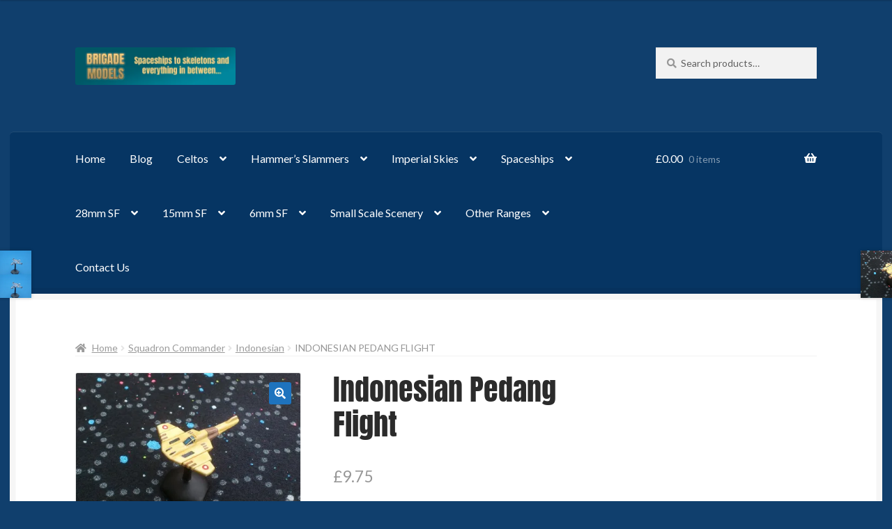

--- FILE ---
content_type: text/html; charset=UTF-8
request_url: https://brigademodels.co.uk/product/indonesian-pedang-flight/
body_size: 30914
content:
<!doctype html>
<html lang="en-GB">
<head>
<meta charset="UTF-8">
<meta name="viewport" content="width=device-width, initial-scale=1">
<link rel="profile" href="http://gmpg.org/xfn/11">
<link rel="pingback" href="https://brigademodels.co.uk/xmlrpc.php">

<title>Indonesian Pedang Flight &#8211; Brigade Models Online Shop</title>
<meta name='robots' content='max-image-preview:large' />
<script>window._wca = window._wca || [];</script>
<link rel='dns-prefetch' href='//www.google.com' />
<link rel='dns-prefetch' href='//stats.wp.com' />
<link rel='dns-prefetch' href='//fonts.googleapis.com' />
<link rel='preconnect' href='//i0.wp.com' />
<link rel='preconnect' href='//c0.wp.com' />
<link href='https://fonts.gstatic.com' crossorigin rel='preconnect' />
<link rel="alternate" type="application/rss+xml" title="Brigade Models Online Shop &raquo; Feed" href="https://brigademodels.co.uk/feed/" />
<link rel="alternate" type="application/rss+xml" title="Brigade Models Online Shop &raquo; Comments Feed" href="https://brigademodels.co.uk/comments/feed/" />
<link rel="alternate" title="oEmbed (JSON)" type="application/json+oembed" href="https://brigademodels.co.uk/wp-json/oembed/1.0/embed?url=https%3A%2F%2Fbrigademodels.co.uk%2Fproduct%2Findonesian-pedang-flight%2F" />
<link rel="alternate" title="oEmbed (XML)" type="text/xml+oembed" href="https://brigademodels.co.uk/wp-json/oembed/1.0/embed?url=https%3A%2F%2Fbrigademodels.co.uk%2Fproduct%2Findonesian-pedang-flight%2F&#038;format=xml" />
<style id='wp-img-auto-sizes-contain-inline-css'>
img:is([sizes=auto i],[sizes^="auto," i]){contain-intrinsic-size:3000px 1500px}
/*# sourceURL=wp-img-auto-sizes-contain-inline-css */
</style>
<link rel='stylesheet' id='jetpack_related-posts-css' href='https://c0.wp.com/p/jetpack/15.4/modules/related-posts/related-posts.css' media='all' />
<style id='wp-emoji-styles-inline-css'>

	img.wp-smiley, img.emoji {
		display: inline !important;
		border: none !important;
		box-shadow: none !important;
		height: 1em !important;
		width: 1em !important;
		margin: 0 0.07em !important;
		vertical-align: -0.1em !important;
		background: none !important;
		padding: 0 !important;
	}
/*# sourceURL=wp-emoji-styles-inline-css */
</style>
<style id='wp-block-library-inline-css'>
:root{--wp-block-synced-color:#7a00df;--wp-block-synced-color--rgb:122,0,223;--wp-bound-block-color:var(--wp-block-synced-color);--wp-editor-canvas-background:#ddd;--wp-admin-theme-color:#007cba;--wp-admin-theme-color--rgb:0,124,186;--wp-admin-theme-color-darker-10:#006ba1;--wp-admin-theme-color-darker-10--rgb:0,107,160.5;--wp-admin-theme-color-darker-20:#005a87;--wp-admin-theme-color-darker-20--rgb:0,90,135;--wp-admin-border-width-focus:2px}@media (min-resolution:192dpi){:root{--wp-admin-border-width-focus:1.5px}}.wp-element-button{cursor:pointer}:root .has-very-light-gray-background-color{background-color:#eee}:root .has-very-dark-gray-background-color{background-color:#313131}:root .has-very-light-gray-color{color:#eee}:root .has-very-dark-gray-color{color:#313131}:root .has-vivid-green-cyan-to-vivid-cyan-blue-gradient-background{background:linear-gradient(135deg,#00d084,#0693e3)}:root .has-purple-crush-gradient-background{background:linear-gradient(135deg,#34e2e4,#4721fb 50%,#ab1dfe)}:root .has-hazy-dawn-gradient-background{background:linear-gradient(135deg,#faaca8,#dad0ec)}:root .has-subdued-olive-gradient-background{background:linear-gradient(135deg,#fafae1,#67a671)}:root .has-atomic-cream-gradient-background{background:linear-gradient(135deg,#fdd79a,#004a59)}:root .has-nightshade-gradient-background{background:linear-gradient(135deg,#330968,#31cdcf)}:root .has-midnight-gradient-background{background:linear-gradient(135deg,#020381,#2874fc)}:root{--wp--preset--font-size--normal:16px;--wp--preset--font-size--huge:42px}.has-regular-font-size{font-size:1em}.has-larger-font-size{font-size:2.625em}.has-normal-font-size{font-size:var(--wp--preset--font-size--normal)}.has-huge-font-size{font-size:var(--wp--preset--font-size--huge)}:root .has-text-align-center{text-align:center}:root .has-text-align-left{text-align:left}:root .has-text-align-right{text-align:right}.has-fit-text{white-space:nowrap!important}#end-resizable-editor-section{display:none}.aligncenter{clear:both}.items-justified-left{justify-content:flex-start}.items-justified-center{justify-content:center}.items-justified-right{justify-content:flex-end}.items-justified-space-between{justify-content:space-between}.screen-reader-text{word-wrap:normal!important;border:0;clip-path:inset(50%);height:1px;margin:-1px;overflow:hidden;padding:0;position:absolute;width:1px}.screen-reader-text:focus{background-color:#ddd;clip-path:none;color:#444;display:block;font-size:1em;height:auto;left:5px;line-height:normal;padding:15px 23px 14px;text-decoration:none;top:5px;width:auto;z-index:100000}html :where(.has-border-color){border-style:solid}html :where([style*=border-top-color]){border-top-style:solid}html :where([style*=border-right-color]){border-right-style:solid}html :where([style*=border-bottom-color]){border-bottom-style:solid}html :where([style*=border-left-color]){border-left-style:solid}html :where([style*=border-width]){border-style:solid}html :where([style*=border-top-width]){border-top-style:solid}html :where([style*=border-right-width]){border-right-style:solid}html :where([style*=border-bottom-width]){border-bottom-style:solid}html :where([style*=border-left-width]){border-left-style:solid}html :where(img[class*=wp-image-]){height:auto;max-width:100%}:where(figure){margin:0 0 1em}html :where(.is-position-sticky){--wp-admin--admin-bar--position-offset:var(--wp-admin--admin-bar--height,0px)}@media screen and (max-width:600px){html :where(.is-position-sticky){--wp-admin--admin-bar--position-offset:0px}}

/*# sourceURL=wp-block-library-inline-css */
</style><style id='wp-block-list-inline-css'>
ol,ul{box-sizing:border-box}:root :where(.wp-block-list.has-background){padding:1.25em 2.375em}
/*# sourceURL=https://brigademodels.co.uk/wp-content/plugins/gutenberg/build/styles/block-library/list/style.min.css */
</style>
<style id='wp-block-paragraph-inline-css'>
.is-small-text{font-size:.875em}.is-regular-text{font-size:1em}.is-large-text{font-size:2.25em}.is-larger-text{font-size:3em}.has-drop-cap:not(:focus):first-letter{float:left;font-size:8.4em;font-style:normal;font-weight:100;line-height:.68;margin:.05em .1em 0 0;text-transform:uppercase}body.rtl .has-drop-cap:not(:focus):first-letter{float:none;margin-left:.1em}p.has-drop-cap.has-background{overflow:hidden}:root :where(p.has-background){padding:1.25em 2.375em}:where(p.has-text-color:not(.has-link-color)) a{color:inherit}p.has-text-align-left[style*="writing-mode:vertical-lr"],p.has-text-align-right[style*="writing-mode:vertical-rl"]{rotate:180deg}
/*# sourceURL=https://brigademodels.co.uk/wp-content/plugins/gutenberg/build/styles/block-library/paragraph/style.min.css */
</style>
<style id='global-styles-inline-css'>
:root{--wp--preset--aspect-ratio--square: 1;--wp--preset--aspect-ratio--4-3: 4/3;--wp--preset--aspect-ratio--3-4: 3/4;--wp--preset--aspect-ratio--3-2: 3/2;--wp--preset--aspect-ratio--2-3: 2/3;--wp--preset--aspect-ratio--16-9: 16/9;--wp--preset--aspect-ratio--9-16: 9/16;--wp--preset--color--black: #000000;--wp--preset--color--cyan-bluish-gray: #abb8c3;--wp--preset--color--white: #ffffff;--wp--preset--color--pale-pink: #f78da7;--wp--preset--color--vivid-red: #cf2e2e;--wp--preset--color--luminous-vivid-orange: #ff6900;--wp--preset--color--luminous-vivid-amber: #fcb900;--wp--preset--color--light-green-cyan: #7bdcb5;--wp--preset--color--vivid-green-cyan: #00d084;--wp--preset--color--pale-cyan-blue: #8ed1fc;--wp--preset--color--vivid-cyan-blue: #0693e3;--wp--preset--color--vivid-purple: #9b51e0;--wp--preset--gradient--vivid-cyan-blue-to-vivid-purple: linear-gradient(135deg,rgb(6,147,227) 0%,rgb(155,81,224) 100%);--wp--preset--gradient--light-green-cyan-to-vivid-green-cyan: linear-gradient(135deg,rgb(122,220,180) 0%,rgb(0,208,130) 100%);--wp--preset--gradient--luminous-vivid-amber-to-luminous-vivid-orange: linear-gradient(135deg,rgb(252,185,0) 0%,rgb(255,105,0) 100%);--wp--preset--gradient--luminous-vivid-orange-to-vivid-red: linear-gradient(135deg,rgb(255,105,0) 0%,rgb(207,46,46) 100%);--wp--preset--gradient--very-light-gray-to-cyan-bluish-gray: linear-gradient(135deg,rgb(238,238,238) 0%,rgb(169,184,195) 100%);--wp--preset--gradient--cool-to-warm-spectrum: linear-gradient(135deg,rgb(74,234,220) 0%,rgb(151,120,209) 20%,rgb(207,42,186) 40%,rgb(238,44,130) 60%,rgb(251,105,98) 80%,rgb(254,248,76) 100%);--wp--preset--gradient--blush-light-purple: linear-gradient(135deg,rgb(255,206,236) 0%,rgb(152,150,240) 100%);--wp--preset--gradient--blush-bordeaux: linear-gradient(135deg,rgb(254,205,165) 0%,rgb(254,45,45) 50%,rgb(107,0,62) 100%);--wp--preset--gradient--luminous-dusk: linear-gradient(135deg,rgb(255,203,112) 0%,rgb(199,81,192) 50%,rgb(65,88,208) 100%);--wp--preset--gradient--pale-ocean: linear-gradient(135deg,rgb(255,245,203) 0%,rgb(182,227,212) 50%,rgb(51,167,181) 100%);--wp--preset--gradient--electric-grass: linear-gradient(135deg,rgb(202,248,128) 0%,rgb(113,206,126) 100%);--wp--preset--gradient--midnight: linear-gradient(135deg,rgb(2,3,129) 0%,rgb(40,116,252) 100%);--wp--preset--font-size--small: 14px;--wp--preset--font-size--medium: 23px;--wp--preset--font-size--large: 26px;--wp--preset--font-size--x-large: 42px;--wp--preset--font-size--normal: 16px;--wp--preset--font-size--huge: 37px;--wp--preset--font-family--anton: Anton;--wp--preset--spacing--20: 0.44rem;--wp--preset--spacing--30: 0.67rem;--wp--preset--spacing--40: 1rem;--wp--preset--spacing--50: 1.5rem;--wp--preset--spacing--60: 2.25rem;--wp--preset--spacing--70: 3.38rem;--wp--preset--spacing--80: 5.06rem;--wp--preset--shadow--natural: 6px 6px 9px rgba(0, 0, 0, 0.2);--wp--preset--shadow--deep: 12px 12px 50px rgba(0, 0, 0, 0.4);--wp--preset--shadow--sharp: 6px 6px 0px rgba(0, 0, 0, 0.2);--wp--preset--shadow--outlined: 6px 6px 0px -3px rgb(255, 255, 255), 6px 6px rgb(0, 0, 0);--wp--preset--shadow--crisp: 6px 6px 0px rgb(0, 0, 0);}:where(body) { margin: 0; }:where(.wp-site-blocks) > * { margin-block-start: 24px; margin-block-end: 0; }:where(.wp-site-blocks) > :first-child { margin-block-start: 0; }:where(.wp-site-blocks) > :last-child { margin-block-end: 0; }:root { --wp--style--block-gap: 24px; }:root :where(.is-layout-flow) > :first-child{margin-block-start: 0;}:root :where(.is-layout-flow) > :last-child{margin-block-end: 0;}:root :where(.is-layout-flow) > *{margin-block-start: 24px;margin-block-end: 0;}:root :where(.is-layout-constrained) > :first-child{margin-block-start: 0;}:root :where(.is-layout-constrained) > :last-child{margin-block-end: 0;}:root :where(.is-layout-constrained) > *{margin-block-start: 24px;margin-block-end: 0;}:root :where(.is-layout-flex){gap: 24px;}:root :where(.is-layout-grid){gap: 24px;}body .is-layout-flex{display: flex;}.is-layout-flex{flex-wrap: wrap;align-items: center;}.is-layout-flex > :is(*, div){margin: 0;}body .is-layout-grid{display: grid;}.is-layout-grid > :is(*, div){margin: 0;}body{padding-top: 0px;padding-right: 0px;padding-bottom: 0px;padding-left: 0px;}a:where(:not(.wp-element-button)){text-decoration: underline;}:root :where(.wp-element-button, .wp-block-button__link){background-color: #32373c;border-width: 0;color: #fff;font-family: inherit;font-size: inherit;font-style: inherit;font-weight: inherit;letter-spacing: inherit;line-height: inherit;padding-top: calc(0.667em + 2px);padding-right: calc(1.333em + 2px);padding-bottom: calc(0.667em + 2px);padding-left: calc(1.333em + 2px);text-decoration: none;text-transform: inherit;}.has-black-color{color: var(--wp--preset--color--black) !important;}.has-cyan-bluish-gray-color{color: var(--wp--preset--color--cyan-bluish-gray) !important;}.has-white-color{color: var(--wp--preset--color--white) !important;}.has-pale-pink-color{color: var(--wp--preset--color--pale-pink) !important;}.has-vivid-red-color{color: var(--wp--preset--color--vivid-red) !important;}.has-luminous-vivid-orange-color{color: var(--wp--preset--color--luminous-vivid-orange) !important;}.has-luminous-vivid-amber-color{color: var(--wp--preset--color--luminous-vivid-amber) !important;}.has-light-green-cyan-color{color: var(--wp--preset--color--light-green-cyan) !important;}.has-vivid-green-cyan-color{color: var(--wp--preset--color--vivid-green-cyan) !important;}.has-pale-cyan-blue-color{color: var(--wp--preset--color--pale-cyan-blue) !important;}.has-vivid-cyan-blue-color{color: var(--wp--preset--color--vivid-cyan-blue) !important;}.has-vivid-purple-color{color: var(--wp--preset--color--vivid-purple) !important;}.has-black-background-color{background-color: var(--wp--preset--color--black) !important;}.has-cyan-bluish-gray-background-color{background-color: var(--wp--preset--color--cyan-bluish-gray) !important;}.has-white-background-color{background-color: var(--wp--preset--color--white) !important;}.has-pale-pink-background-color{background-color: var(--wp--preset--color--pale-pink) !important;}.has-vivid-red-background-color{background-color: var(--wp--preset--color--vivid-red) !important;}.has-luminous-vivid-orange-background-color{background-color: var(--wp--preset--color--luminous-vivid-orange) !important;}.has-luminous-vivid-amber-background-color{background-color: var(--wp--preset--color--luminous-vivid-amber) !important;}.has-light-green-cyan-background-color{background-color: var(--wp--preset--color--light-green-cyan) !important;}.has-vivid-green-cyan-background-color{background-color: var(--wp--preset--color--vivid-green-cyan) !important;}.has-pale-cyan-blue-background-color{background-color: var(--wp--preset--color--pale-cyan-blue) !important;}.has-vivid-cyan-blue-background-color{background-color: var(--wp--preset--color--vivid-cyan-blue) !important;}.has-vivid-purple-background-color{background-color: var(--wp--preset--color--vivid-purple) !important;}.has-black-border-color{border-color: var(--wp--preset--color--black) !important;}.has-cyan-bluish-gray-border-color{border-color: var(--wp--preset--color--cyan-bluish-gray) !important;}.has-white-border-color{border-color: var(--wp--preset--color--white) !important;}.has-pale-pink-border-color{border-color: var(--wp--preset--color--pale-pink) !important;}.has-vivid-red-border-color{border-color: var(--wp--preset--color--vivid-red) !important;}.has-luminous-vivid-orange-border-color{border-color: var(--wp--preset--color--luminous-vivid-orange) !important;}.has-luminous-vivid-amber-border-color{border-color: var(--wp--preset--color--luminous-vivid-amber) !important;}.has-light-green-cyan-border-color{border-color: var(--wp--preset--color--light-green-cyan) !important;}.has-vivid-green-cyan-border-color{border-color: var(--wp--preset--color--vivid-green-cyan) !important;}.has-pale-cyan-blue-border-color{border-color: var(--wp--preset--color--pale-cyan-blue) !important;}.has-vivid-cyan-blue-border-color{border-color: var(--wp--preset--color--vivid-cyan-blue) !important;}.has-vivid-purple-border-color{border-color: var(--wp--preset--color--vivid-purple) !important;}.has-vivid-cyan-blue-to-vivid-purple-gradient-background{background: var(--wp--preset--gradient--vivid-cyan-blue-to-vivid-purple) !important;}.has-light-green-cyan-to-vivid-green-cyan-gradient-background{background: var(--wp--preset--gradient--light-green-cyan-to-vivid-green-cyan) !important;}.has-luminous-vivid-amber-to-luminous-vivid-orange-gradient-background{background: var(--wp--preset--gradient--luminous-vivid-amber-to-luminous-vivid-orange) !important;}.has-luminous-vivid-orange-to-vivid-red-gradient-background{background: var(--wp--preset--gradient--luminous-vivid-orange-to-vivid-red) !important;}.has-very-light-gray-to-cyan-bluish-gray-gradient-background{background: var(--wp--preset--gradient--very-light-gray-to-cyan-bluish-gray) !important;}.has-cool-to-warm-spectrum-gradient-background{background: var(--wp--preset--gradient--cool-to-warm-spectrum) !important;}.has-blush-light-purple-gradient-background{background: var(--wp--preset--gradient--blush-light-purple) !important;}.has-blush-bordeaux-gradient-background{background: var(--wp--preset--gradient--blush-bordeaux) !important;}.has-luminous-dusk-gradient-background{background: var(--wp--preset--gradient--luminous-dusk) !important;}.has-pale-ocean-gradient-background{background: var(--wp--preset--gradient--pale-ocean) !important;}.has-electric-grass-gradient-background{background: var(--wp--preset--gradient--electric-grass) !important;}.has-midnight-gradient-background{background: var(--wp--preset--gradient--midnight) !important;}.has-small-font-size{font-size: var(--wp--preset--font-size--small) !important;}.has-medium-font-size{font-size: var(--wp--preset--font-size--medium) !important;}.has-large-font-size{font-size: var(--wp--preset--font-size--large) !important;}.has-x-large-font-size{font-size: var(--wp--preset--font-size--x-large) !important;}.has-normal-font-size{font-size: var(--wp--preset--font-size--normal) !important;}.has-huge-font-size{font-size: var(--wp--preset--font-size--huge) !important;}.has-anton-font-family{font-family: var(--wp--preset--font-family--anton) !important;}
/*# sourceURL=global-styles-inline-css */
</style>

<style id='classic-theme-styles-inline-css'>
.wp-block-button__link{background-color:#32373c;border-radius:9999px;box-shadow:none;color:#fff;font-size:1.125em;padding:calc(.667em + 2px) calc(1.333em + 2px);text-decoration:none}.wp-block-file__button{background:#32373c;color:#fff}.wp-block-accordion-heading{margin:0}.wp-block-accordion-heading__toggle{background-color:inherit!important;color:inherit!important}.wp-block-accordion-heading__toggle:not(:focus-visible){outline:none}.wp-block-accordion-heading__toggle:focus,.wp-block-accordion-heading__toggle:hover{background-color:inherit!important;border:none;box-shadow:none;color:inherit;padding:var(--wp--preset--spacing--20,1em) 0;text-decoration:none}.wp-block-accordion-heading__toggle:focus-visible{outline:auto;outline-offset:0}
/*# sourceURL=https://brigademodels.co.uk/wp-content/plugins/gutenberg/build/styles/block-library/classic.min.css */
</style>
<link rel='stylesheet' id='storefront-gutenberg-blocks-css' href='https://brigademodels.co.uk/wp-content/themes/storefront/assets/css/base/gutenberg-blocks.css?ver=4.6.1' media='all' />
<style id='storefront-gutenberg-blocks-inline-css'>

				.wp-block-button__link:not(.has-text-color) {
					color: #ffffff;
				}

				.wp-block-button__link:not(.has-text-color):hover,
				.wp-block-button__link:not(.has-text-color):focus,
				.wp-block-button__link:not(.has-text-color):active {
					color: #ffffff;
				}

				.wp-block-button__link:not(.has-background) {
					background-color: #1e73be;
				}

				.wp-block-button__link:not(.has-background):hover,
				.wp-block-button__link:not(.has-background):focus,
				.wp-block-button__link:not(.has-background):active {
					border-color: #055aa5;
					background-color: #055aa5;
				}

				.wc-block-grid__products .wc-block-grid__product .wp-block-button__link {
					background-color: #1e73be;
					border-color: #1e73be;
					color: #ffffff;
				}

				.wp-block-quote footer,
				.wp-block-quote cite,
				.wp-block-quote__citation {
					color: #969696;
				}

				.wp-block-pullquote cite,
				.wp-block-pullquote footer,
				.wp-block-pullquote__citation {
					color: #969696;
				}

				.wp-block-image figcaption {
					color: #969696;
				}

				.wp-block-separator.is-style-dots::before {
					color: #2b2b2b;
				}

				.wp-block-file a.wp-block-file__button {
					color: #ffffff;
					background-color: #1e73be;
					border-color: #1e73be;
				}

				.wp-block-file a.wp-block-file__button:hover,
				.wp-block-file a.wp-block-file__button:focus,
				.wp-block-file a.wp-block-file__button:active {
					color: #ffffff;
					background-color: #055aa5;
				}

				.wp-block-code,
				.wp-block-preformatted pre {
					color: #969696;
				}

				.wp-block-table:not( .has-background ):not( .is-style-stripes ) tbody tr:nth-child(2n) td {
					background-color: #0e3d6b;
				}

				.wp-block-cover .wp-block-cover__inner-container h1:not(.has-text-color),
				.wp-block-cover .wp-block-cover__inner-container h2:not(.has-text-color),
				.wp-block-cover .wp-block-cover__inner-container h3:not(.has-text-color),
				.wp-block-cover .wp-block-cover__inner-container h4:not(.has-text-color),
				.wp-block-cover .wp-block-cover__inner-container h5:not(.has-text-color),
				.wp-block-cover .wp-block-cover__inner-container h6:not(.has-text-color) {
					color: #000000;
				}

				.wc-block-components-price-slider__range-input-progress,
				.rtl .wc-block-components-price-slider__range-input-progress {
					--range-color: #56aac9;
				}

				/* Target only IE11 */
				@media all and (-ms-high-contrast: none), (-ms-high-contrast: active) {
					.wc-block-components-price-slider__range-input-progress {
						background: #56aac9;
					}
				}

				.wc-block-components-button:not(.is-link) {
					background-color: #1e73be;
					color: #ffffff;
				}

				.wc-block-components-button:not(.is-link):hover,
				.wc-block-components-button:not(.is-link):focus,
				.wc-block-components-button:not(.is-link):active {
					background-color: #055aa5;
					color: #ffffff;
				}

				.wc-block-components-button:not(.is-link):disabled {
					background-color: #1e73be;
					color: #ffffff;
				}

				.wc-block-cart__submit-container {
					background-color: #103f6d;
				}

				.wc-block-cart__submit-container::before {
					color: rgba(86,133,179,0.5);
				}

				.wc-block-components-order-summary-item__quantity {
					background-color: #103f6d;
					border-color: #969696;
					box-shadow: 0 0 0 2px #103f6d;
					color: #969696;
				}
			
/*# sourceURL=storefront-gutenberg-blocks-inline-css */
</style>
<link rel='stylesheet' id='wcz-frontend-css' href='https://brigademodels.co.uk/wp-content/plugins/woocustomizer/assets/css/frontend.css?ver=2.6.3' media='all' />
<link rel='stylesheet' id='photoswipe-css' href='https://c0.wp.com/p/woocommerce/10.4.3/assets/css/photoswipe/photoswipe.min.css' media='all' />
<link rel='stylesheet' id='photoswipe-default-skin-css' href='https://c0.wp.com/p/woocommerce/10.4.3/assets/css/photoswipe/default-skin/default-skin.min.css' media='all' />
<style id='woocommerce-inline-inline-css'>
.woocommerce form .form-row .required { visibility: visible; }
/*# sourceURL=woocommerce-inline-inline-css */
</style>
<link rel='stylesheet' id='jquery-bxslider-css-css' href='https://brigademodels.co.uk/wp-content/plugins/banner-management-for-woocommerce/public/css/jquery.bxslider.css?ver=2.1' media='all' />
<link rel='stylesheet' id='banner-management-for-woocommerce-css' href='https://brigademodels.co.uk/wp-content/plugins/banner-management-for-woocommerce/public/css/woocommerce-category-banner-management-public.css?ver=2.1' media='all' />
<link rel='stylesheet' id='fontawesome-css-css' href='https://brigademodels.co.uk/wp-content/plugins/banner-management-for-woocommerce/public/css/all.min.css?ver=2.1' media='all' />
<link rel='stylesheet' id='gateway-css' href='https://brigademodels.co.uk/wp-content/plugins/woocommerce-paypal-payments/modules/ppcp-button/assets/css/gateway.css?ver=3.3.2' media='all' />
<link rel='stylesheet' id='storefront-style-css' href='https://brigademodels.co.uk/wp-content/themes/storefront/style.css?ver=6.9' media='all' />
<style id='storefront-style-inline-css'>

			.main-navigation ul li a,
			.site-title a,
			ul.menu li a,
			.site-branding h1 a,
			button.menu-toggle,
			button.menu-toggle:hover,
			.handheld-navigation .dropdown-toggle {
				color: #ffffff;
			}

			button.menu-toggle,
			button.menu-toggle:hover {
				border-color: #ffffff;
			}

			.main-navigation ul li a:hover,
			.main-navigation ul li:hover > a,
			.site-title a:hover,
			.site-header ul.menu li.current-menu-item > a {
				color: #ffffff;
			}

			table:not( .has-background ) th {
				background-color: #093866;
			}

			table:not( .has-background ) tbody td {
				background-color: #0e3d6b;
			}

			table:not( .has-background ) tbody tr:nth-child(2n) td,
			fieldset,
			fieldset legend {
				background-color: #0c3b69;
			}

			.site-header,
			.secondary-navigation ul ul,
			.main-navigation ul.menu > li.menu-item-has-children:after,
			.secondary-navigation ul.menu ul,
			.storefront-handheld-footer-bar,
			.storefront-handheld-footer-bar ul li > a,
			.storefront-handheld-footer-bar ul li.search .site-search,
			button.menu-toggle,
			button.menu-toggle:hover {
				background-color: #103f6d;
			}

			p.site-description,
			.site-header,
			.storefront-handheld-footer-bar {
				color: #ffffff;
			}

			button.menu-toggle:after,
			button.menu-toggle:before,
			button.menu-toggle span:before {
				background-color: #ffffff;
			}

			h1, h2, h3, h4, h5, h6, .wc-block-grid__product-title {
				color: #2b2b2b;
			}

			.widget h1 {
				border-bottom-color: #2b2b2b;
			}

			body,
			.secondary-navigation a {
				color: #969696;
			}

			.widget-area .widget a,
			.hentry .entry-header .posted-on a,
			.hentry .entry-header .post-author a,
			.hentry .entry-header .post-comments a,
			.hentry .entry-header .byline a {
				color: #9b9b9b;
			}

			a {
				color: #56aac9;
			}

			a:focus,
			button:focus,
			.button.alt:focus,
			input:focus,
			textarea:focus,
			input[type="button"]:focus,
			input[type="reset"]:focus,
			input[type="submit"]:focus,
			input[type="email"]:focus,
			input[type="tel"]:focus,
			input[type="url"]:focus,
			input[type="password"]:focus,
			input[type="search"]:focus {
				outline-color: #56aac9;
			}

			button, input[type="button"], input[type="reset"], input[type="submit"], .button, .widget a.button {
				background-color: #1e73be;
				border-color: #1e73be;
				color: #ffffff;
			}

			button:hover, input[type="button"]:hover, input[type="reset"]:hover, input[type="submit"]:hover, .button:hover, .widget a.button:hover {
				background-color: #055aa5;
				border-color: #055aa5;
				color: #ffffff;
			}

			button.alt, input[type="button"].alt, input[type="reset"].alt, input[type="submit"].alt, .button.alt, .widget-area .widget a.button.alt {
				background-color: #1e73be;
				border-color: #1e73be;
				color: #ffffff;
			}

			button.alt:hover, input[type="button"].alt:hover, input[type="reset"].alt:hover, input[type="submit"].alt:hover, .button.alt:hover, .widget-area .widget a.button.alt:hover {
				background-color: #055aa5;
				border-color: #055aa5;
				color: #ffffff;
			}

			.pagination .page-numbers li .page-numbers.current {
				background-color: #002654;
				color: #8c8c8c;
			}

			#comments .comment-list .comment-content .comment-text {
				background-color: #093866;
			}

			.site-footer {
				background-color: #103f6d;
				color: #777777;
			}

			.site-footer a:not(.button):not(.components-button) {
				color: #111111;
			}

			.site-footer .storefront-handheld-footer-bar a:not(.button):not(.components-button) {
				color: #ffffff;
			}

			.site-footer h1, .site-footer h2, .site-footer h3, .site-footer h4, .site-footer h5, .site-footer h6, .site-footer .widget .widget-title, .site-footer .widget .widgettitle {
				color: #2b2b2b;
			}

			.page-template-template-homepage.has-post-thumbnail .type-page.has-post-thumbnail .entry-title {
				color: #000000;
			}

			.page-template-template-homepage.has-post-thumbnail .type-page.has-post-thumbnail .entry-content {
				color: #000000;
			}

			@media screen and ( min-width: 768px ) {
				.secondary-navigation ul.menu a:hover {
					color: #ffffff;
				}

				.secondary-navigation ul.menu a {
					color: #ffffff;
				}

				.main-navigation ul.menu ul.sub-menu,
				.main-navigation ul.nav-menu ul.children {
					background-color: #01305e;
				}

				.site-header {
					border-bottom-color: #01305e;
				}
			}
/*# sourceURL=storefront-style-inline-css */
</style>
<link rel='stylesheet' id='storefront-icons-css' href='https://brigademodels.co.uk/wp-content/themes/storefront/assets/css/base/icons.css?ver=4.6.1' media='all' />
<link rel='stylesheet' id='storefront-fonts-css' href='https://fonts.googleapis.com/css?family=Source+Sans+Pro%3A400%2C300%2C300italic%2C400italic%2C600%2C700%2C900&#038;subset=latin%2Clatin-ext&#038;ver=4.6.1' media='all' />
<link rel='stylesheet' id='storefront-jetpack-widgets-css' href='https://brigademodels.co.uk/wp-content/themes/storefront/assets/css/jetpack/widgets.css?ver=4.6.1' media='all' />
<link rel='stylesheet' id='wc-ppcp-applepay-css' href='https://brigademodels.co.uk/wp-content/plugins/woocommerce-paypal-payments/modules/ppcp-applepay/assets/css/styles.css?ver=3.3.2' media='all' />
<link rel='stylesheet' id='wc-ppcp-googlepay-css' href='https://brigademodels.co.uk/wp-content/plugins/woocommerce-paypal-payments/modules/ppcp-googlepay/assets/css/styles.css?ver=3.3.2' media='all' />
<link rel='stylesheet' id='cev-custom-style-css' href='https://brigademodels.co.uk/wp-content/plugins/customer-email-verification-for-woocommerce/includes/../assets/css/signup-style.css?ver=1769092626' media='all' />
<style id='wcz-customizer-custom-css-inline-css'>
div.wcz-new-product-badge span{background-color:#dd3333;color:#FFFFFF !important;}body.woocommerce.wcz-woocommerce ul.products li.product .price,
					body.wcz-woocommerce .products .product .price,
                    body.wcz-wooblocks ul.wc-block-grid__products li.wc-block-grid__product .wc-block-grid__product-price{font-size:10px !important;}body.single-product a.wcz-continue{margin-bottom:20px;}
/*# sourceURL=wcz-customizer-custom-css-inline-css */
</style>
<link rel='stylesheet' id='storefront-woocommerce-style-css' href='https://brigademodels.co.uk/wp-content/themes/storefront/assets/css/woocommerce/woocommerce.css?ver=4.6.1' media='all' />
<style id='storefront-woocommerce-style-inline-css'>
@font-face {
				font-family: star;
				src: url(https://brigademodels.co.uk/wp-content/plugins/woocommerce/assets/fonts/star.eot);
				src:
					url(https://brigademodels.co.uk/wp-content/plugins/woocommerce/assets/fonts/star.eot?#iefix) format("embedded-opentype"),
					url(https://brigademodels.co.uk/wp-content/plugins/woocommerce/assets/fonts/star.woff) format("woff"),
					url(https://brigademodels.co.uk/wp-content/plugins/woocommerce/assets/fonts/star.ttf) format("truetype"),
					url(https://brigademodels.co.uk/wp-content/plugins/woocommerce/assets/fonts/star.svg#star) format("svg");
				font-weight: 400;
				font-style: normal;
			}
			@font-face {
				font-family: WooCommerce;
				src: url(https://brigademodels.co.uk/wp-content/plugins/woocommerce/assets/fonts/WooCommerce.eot);
				src:
					url(https://brigademodels.co.uk/wp-content/plugins/woocommerce/assets/fonts/WooCommerce.eot?#iefix) format("embedded-opentype"),
					url(https://brigademodels.co.uk/wp-content/plugins/woocommerce/assets/fonts/WooCommerce.woff) format("woff"),
					url(https://brigademodels.co.uk/wp-content/plugins/woocommerce/assets/fonts/WooCommerce.ttf) format("truetype"),
					url(https://brigademodels.co.uk/wp-content/plugins/woocommerce/assets/fonts/WooCommerce.svg#WooCommerce) format("svg");
				font-weight: 400;
				font-style: normal;
			}

			a.cart-contents,
			.site-header-cart .widget_shopping_cart a {
				color: #ffffff;
			}

			a.cart-contents:hover,
			.site-header-cart .widget_shopping_cart a:hover,
			.site-header-cart:hover > li > a {
				color: #ffffff;
			}

			table.cart td.product-remove,
			table.cart td.actions {
				border-top-color: #103f6d;
			}

			.storefront-handheld-footer-bar ul li.cart .count {
				background-color: #ffffff;
				color: #103f6d;
				border-color: #103f6d;
			}

			.woocommerce-tabs ul.tabs li.active a,
			ul.products li.product .price,
			.onsale,
			.wc-block-grid__product-onsale,
			.widget_search form:before,
			.widget_product_search form:before {
				color: #969696;
			}

			.woocommerce-breadcrumb a,
			a.woocommerce-review-link,
			.product_meta a {
				color: #9b9b9b;
			}

			.wc-block-grid__product-onsale,
			.onsale {
				border-color: #969696;
			}

			.star-rating span:before,
			.quantity .plus, .quantity .minus,
			p.stars a:hover:after,
			p.stars a:after,
			.star-rating span:before,
			#payment .payment_methods li input[type=radio]:first-child:checked+label:before {
				color: #56aac9;
			}

			.widget_price_filter .ui-slider .ui-slider-range,
			.widget_price_filter .ui-slider .ui-slider-handle {
				background-color: #56aac9;
			}

			.order_details {
				background-color: #093866;
			}

			.order_details > li {
				border-bottom: 1px dotted #002351;
			}

			.order_details:before,
			.order_details:after {
				background: -webkit-linear-gradient(transparent 0,transparent 0),-webkit-linear-gradient(135deg,#093866 33.33%,transparent 33.33%),-webkit-linear-gradient(45deg,#093866 33.33%,transparent 33.33%)
			}

			#order_review {
				background-color: #103f6d;
			}

			#payment .payment_methods > li .payment_box,
			#payment .place-order {
				background-color: #0b3a68;
			}

			#payment .payment_methods > li:not(.woocommerce-notice) {
				background-color: #063563;
			}

			#payment .payment_methods > li:not(.woocommerce-notice):hover {
				background-color: #01305e;
			}

			.woocommerce-pagination .page-numbers li .page-numbers.current {
				background-color: #002654;
				color: #8c8c8c;
			}

			.wc-block-grid__product-onsale,
			.onsale,
			.woocommerce-pagination .page-numbers li .page-numbers:not(.current) {
				color: #969696;
			}

			p.stars a:before,
			p.stars a:hover~a:before,
			p.stars.selected a.active~a:before {
				color: #969696;
			}

			p.stars.selected a.active:before,
			p.stars:hover a:before,
			p.stars.selected a:not(.active):before,
			p.stars.selected a.active:before {
				color: #56aac9;
			}

			.single-product div.product .woocommerce-product-gallery .woocommerce-product-gallery__trigger {
				background-color: #1e73be;
				color: #ffffff;
			}

			.single-product div.product .woocommerce-product-gallery .woocommerce-product-gallery__trigger:hover {
				background-color: #055aa5;
				border-color: #055aa5;
				color: #ffffff;
			}

			.button.added_to_cart:focus,
			.button.wc-forward:focus {
				outline-color: #56aac9;
			}

			.added_to_cart,
			.site-header-cart .widget_shopping_cart a.button,
			.wc-block-grid__products .wc-block-grid__product .wp-block-button__link {
				background-color: #1e73be;
				border-color: #1e73be;
				color: #ffffff;
			}

			.added_to_cart:hover,
			.site-header-cart .widget_shopping_cart a.button:hover,
			.wc-block-grid__products .wc-block-grid__product .wp-block-button__link:hover {
				background-color: #055aa5;
				border-color: #055aa5;
				color: #ffffff;
			}

			.added_to_cart.alt, .added_to_cart, .widget a.button.checkout {
				background-color: #1e73be;
				border-color: #1e73be;
				color: #ffffff;
			}

			.added_to_cart.alt:hover, .added_to_cart:hover, .widget a.button.checkout:hover {
				background-color: #055aa5;
				border-color: #055aa5;
				color: #ffffff;
			}

			.button.loading {
				color: #1e73be;
			}

			.button.loading:hover {
				background-color: #1e73be;
			}

			.button.loading:after {
				color: #ffffff;
			}

			@media screen and ( min-width: 768px ) {
				.site-header-cart .widget_shopping_cart,
				.site-header .product_list_widget li .quantity {
					color: #ffffff;
				}

				.site-header-cart .widget_shopping_cart .buttons,
				.site-header-cart .widget_shopping_cart .total {
					background-color: #063563;
				}

				.site-header-cart .widget_shopping_cart {
					background-color: #01305e;
				}
			}
				.storefront-product-pagination a {
					color: #969696;
					background-color: #103f6d;
				}
				.storefront-sticky-add-to-cart {
					color: #969696;
					background-color: #103f6d;
				}

				.storefront-sticky-add-to-cart a:not(.button) {
					color: #ffffff;
				}
/*# sourceURL=storefront-woocommerce-style-inline-css */
</style>
<link rel='stylesheet' id='storefront-child-style-css' href='https://brigademodels.co.uk/wp-content/themes/boutique/style.css?ver=2.0.17' media='all' />
<style id='storefront-child-style-inline-css'>

			.main-navigation ul.menu > li > ul,
			.main-navigation ul.menu ul,
			.site-header-cart .widget_shopping_cart {
				background: #063563;
			}

			table th {
				background-color: #f8f8f8;
			}

			table tbody td,
			table.wp-block-table:not( .is-style-stripes ) tbody tr:nth-child(2n) td {
				background-color: #fdfdfd;
			}

			table tbody tr:nth-child(2n) td,
			table.wp-block-table.is-style-stripes tbody tr:nth-child(2n) td {
				background-color: #fbfbfb;
			}

			#order_review, #payment .payment_methods li .payment_box,
			#payment .place-order {
				background-color: #fafafa;
			}

			#payment .payment_methods li,
			#payment .payment_methods li:hover {
				background-color: #fff;
			}

			@media screen and (min-width: 768px) {
				.boutique-primary-navigation,
				.main-navigation ul.menu ul,
				.main-navigation ul.nav-menu ul,
				.main-navigation .smm-mega-menu,
				.sticky-wrapper,
				.sd-sticky-navigation,
				.sd-sticky-navigation:before,
				.sd-sticky-navigation:after {
					background: #063563 !important;
				}
			}

			.main-navigation ul li.smm-active li ul.products li.product h3 {
				color: #ffffff;
			}
/*# sourceURL=storefront-child-style-inline-css */
</style>
<link rel='stylesheet' id='lato-css' href='//fonts.googleapis.com/css?family=Lato%3A400%2C700%2C400italic&#038;ver=6.9' media='all' />
<link rel='stylesheet' id='playfair-display-css' href='//fonts.googleapis.com/css?family=Playfair+Display%3A400%2C700%2C400italic%2C700italic&#038;ver=6.9' media='all' />
<link rel='stylesheet' id='storefront-woocommerce-brands-style-css' href='https://brigademodels.co.uk/wp-content/themes/storefront/assets/css/woocommerce/extensions/brands.css?ver=4.6.1' media='all' />
<script id="jetpack_related-posts-js-extra">
var related_posts_js_options = {"post_heading":"h4"};
//# sourceURL=jetpack_related-posts-js-extra
</script>
<script src="https://c0.wp.com/p/jetpack/15.4/_inc/build/related-posts/related-posts.min.js" id="jetpack_related-posts-js"></script>
<script src="https://c0.wp.com/c/6.9/wp-includes/js/jquery/jquery.min.js" id="jquery-core-js"></script>
<script src="https://c0.wp.com/c/6.9/wp-includes/js/jquery/jquery-migrate.min.js" id="jquery-migrate-js"></script>
<script src="https://brigademodels.co.uk/wp-content/plugins/recaptcha-woo/js/rcfwc.js?ver=1.0" id="rcfwc-js-js" defer data-wp-strategy="defer"></script>
<script src="https://www.google.com/recaptcha/api.js?hl=en_GB" id="recaptcha-js" defer data-wp-strategy="defer"></script>
<script src="https://c0.wp.com/p/woocommerce/10.4.3/assets/js/jquery-blockui/jquery.blockUI.min.js" id="wc-jquery-blockui-js" defer data-wp-strategy="defer"></script>
<script id="wc-add-to-cart-js-extra">
var wc_add_to_cart_params = {"ajax_url":"/wp-admin/admin-ajax.php","wc_ajax_url":"/?wc-ajax=%%endpoint%%","i18n_view_cart":"View basket","cart_url":"https://brigademodels.co.uk/basket/","is_cart":"","cart_redirect_after_add":"no"};
//# sourceURL=wc-add-to-cart-js-extra
</script>
<script src="https://c0.wp.com/p/woocommerce/10.4.3/assets/js/frontend/add-to-cart.min.js" id="wc-add-to-cart-js" defer data-wp-strategy="defer"></script>
<script src="https://c0.wp.com/p/woocommerce/10.4.3/assets/js/zoom/jquery.zoom.min.js" id="wc-zoom-js" defer data-wp-strategy="defer"></script>
<script src="https://c0.wp.com/p/woocommerce/10.4.3/assets/js/flexslider/jquery.flexslider.min.js" id="wc-flexslider-js" defer data-wp-strategy="defer"></script>
<script src="https://c0.wp.com/p/woocommerce/10.4.3/assets/js/photoswipe/photoswipe.min.js" id="wc-photoswipe-js" defer data-wp-strategy="defer"></script>
<script src="https://c0.wp.com/p/woocommerce/10.4.3/assets/js/photoswipe/photoswipe-ui-default.min.js" id="wc-photoswipe-ui-default-js" defer data-wp-strategy="defer"></script>
<script id="wc-single-product-js-extra">
var wc_single_product_params = {"i18n_required_rating_text":"Please select a rating","i18n_rating_options":["1 of 5 stars","2 of 5 stars","3 of 5 stars","4 of 5 stars","5 of 5 stars"],"i18n_product_gallery_trigger_text":"View full-screen image gallery","review_rating_required":"yes","flexslider":{"rtl":false,"animation":"slide","smoothHeight":true,"directionNav":false,"controlNav":"thumbnails","slideshow":false,"animationSpeed":500,"animationLoop":false,"allowOneSlide":false},"zoom_enabled":"1","zoom_options":[],"photoswipe_enabled":"1","photoswipe_options":{"shareEl":false,"closeOnScroll":false,"history":false,"hideAnimationDuration":0,"showAnimationDuration":0},"flexslider_enabled":"1"};
//# sourceURL=wc-single-product-js-extra
</script>
<script src="https://c0.wp.com/p/woocommerce/10.4.3/assets/js/frontend/single-product.min.js" id="wc-single-product-js" defer data-wp-strategy="defer"></script>
<script src="https://c0.wp.com/p/woocommerce/10.4.3/assets/js/js-cookie/js.cookie.min.js" id="wc-js-cookie-js" defer data-wp-strategy="defer"></script>
<script id="woocommerce-js-extra">
var woocommerce_params = {"ajax_url":"/wp-admin/admin-ajax.php","wc_ajax_url":"/?wc-ajax=%%endpoint%%","i18n_password_show":"Show password","i18n_password_hide":"Hide password"};
//# sourceURL=woocommerce-js-extra
</script>
<script src="https://c0.wp.com/p/woocommerce/10.4.3/assets/js/frontend/woocommerce.min.js" id="woocommerce-js" defer data-wp-strategy="defer"></script>
<script src="https://brigademodels.co.uk/wp-content/plugins/banner-management-for-woocommerce/public/js/jquery.bxslider.min.js?ver=2.1" id="jquery-bxslider-js"></script>
<script src="https://brigademodels.co.uk/wp-content/plugins/banner-management-for-woocommerce/public/js/woocommerce-category-banner-management-public.min.js?ver=2.1" id="banner-management-for-woocommerce-public-js-js"></script>
<script id="WCPAY_ASSETS-js-extra">
var wcpayAssets = {"url":"https://brigademodels.co.uk/wp-content/plugins/woocommerce-payments/dist/"};
//# sourceURL=WCPAY_ASSETS-js-extra
</script>
<script id="wc-cart-fragments-js-extra">
var wc_cart_fragments_params = {"ajax_url":"/wp-admin/admin-ajax.php","wc_ajax_url":"/?wc-ajax=%%endpoint%%","cart_hash_key":"wc_cart_hash_7db789cff1a838d3692eeb98c474604f","fragment_name":"wc_fragments_7db789cff1a838d3692eeb98c474604f","request_timeout":"5000"};
//# sourceURL=wc-cart-fragments-js-extra
</script>
<script src="https://c0.wp.com/p/woocommerce/10.4.3/assets/js/frontend/cart-fragments.min.js" id="wc-cart-fragments-js" defer data-wp-strategy="defer"></script>
<script src="https://stats.wp.com/s-202604.js" id="woocommerce-analytics-js" defer data-wp-strategy="defer"></script>
<link rel="https://api.w.org/" href="https://brigademodels.co.uk/wp-json/" /><link rel="alternate" title="JSON" type="application/json" href="https://brigademodels.co.uk/wp-json/wp/v2/product/497" /><link rel="EditURI" type="application/rsd+xml" title="RSD" href="https://brigademodels.co.uk/xmlrpc.php?rsd" />
<meta name="generator" content="WordPress 6.9" />
<meta name="generator" content="WooCommerce 10.4.3" />
<link rel="canonical" href="https://brigademodels.co.uk/product/indonesian-pedang-flight/" />
<link rel='shortlink' href='https://brigademodels.co.uk/?p=497' />
	<style>img#wpstats{display:none}</style>
			<noscript><style>.woocommerce-product-gallery{ opacity: 1 !important; }</style></noscript>
	<script async src="https://www.paypalobjects.com/insights/v1/paypal-insights.sandbox.min.js"></script><style id="custom-background-css">
body.custom-background { background-color: #103f6d; }
</style>
	<link rel="icon" href="https://i0.wp.com/brigademodels.co.uk/wp-content/uploads/2022/03/cropped-Brigade-Logo-800px.jpg?fit=32%2C32&#038;ssl=1" sizes="32x32" />
<link rel="icon" href="https://i0.wp.com/brigademodels.co.uk/wp-content/uploads/2022/03/cropped-Brigade-Logo-800px.jpg?fit=192%2C192&#038;ssl=1" sizes="192x192" />
<link rel="apple-touch-icon" href="https://i0.wp.com/brigademodels.co.uk/wp-content/uploads/2022/03/cropped-Brigade-Logo-800px.jpg?fit=180%2C180&#038;ssl=1" />
<meta name="msapplication-TileImage" content="https://i0.wp.com/brigademodels.co.uk/wp-content/uploads/2022/03/cropped-Brigade-Logo-800px.jpg?fit=270%2C270&#038;ssl=1" />
	<!-- Fonts Plugin CSS - https://fontsplugin.com/ -->
	<style>
		/* Cached: January 22, 2026 at 3:49am */
/* vietnamese */
@font-face {
  font-family: 'Anton';
  font-style: normal;
  font-weight: 400;
  font-display: swap;
  src: url(https://fonts.gstatic.com/s/anton/v27/1Ptgg87LROyAm3K8-C8QSw.woff2) format('woff2');
  unicode-range: U+0102-0103, U+0110-0111, U+0128-0129, U+0168-0169, U+01A0-01A1, U+01AF-01B0, U+0300-0301, U+0303-0304, U+0308-0309, U+0323, U+0329, U+1EA0-1EF9, U+20AB;
}
/* latin-ext */
@font-face {
  font-family: 'Anton';
  font-style: normal;
  font-weight: 400;
  font-display: swap;
  src: url(https://fonts.gstatic.com/s/anton/v27/1Ptgg87LROyAm3K9-C8QSw.woff2) format('woff2');
  unicode-range: U+0100-02BA, U+02BD-02C5, U+02C7-02CC, U+02CE-02D7, U+02DD-02FF, U+0304, U+0308, U+0329, U+1D00-1DBF, U+1E00-1E9F, U+1EF2-1EFF, U+2020, U+20A0-20AB, U+20AD-20C0, U+2113, U+2C60-2C7F, U+A720-A7FF;
}
/* latin */
@font-face {
  font-family: 'Anton';
  font-style: normal;
  font-weight: 400;
  font-display: swap;
  src: url(https://fonts.gstatic.com/s/anton/v27/1Ptgg87LROyAm3Kz-C8.woff2) format('woff2');
  unicode-range: U+0000-00FF, U+0131, U+0152-0153, U+02BB-02BC, U+02C6, U+02DA, U+02DC, U+0304, U+0308, U+0329, U+2000-206F, U+20AC, U+2122, U+2191, U+2193, U+2212, U+2215, U+FEFF, U+FFFD;
}

#site-title, .site-title, #site-title a, .site-title a, #site-logo, #site-logo a, #logo, #logo a, .logo, .logo a, .wp-block-site-title, .wp-block-site-title a {
font-family: "Anton";
 }
.wp-block-post-title, .wp-block-post-title a, .entry-title, .entry-title a, .post-title, .post-title a, .page-title, .entry-content h1, #content h1, .type-post h1, .type-page h1, .elementor h1 {
font-family: "Anton";
 }
	</style>
	<!-- Fonts Plugin CSS -->
	<link rel='stylesheet' id='wc-blocks-style-css' href='https://c0.wp.com/p/woocommerce/10.4.3/assets/client/blocks/wc-blocks.css' media='all' />
</head>

<body class="wp-singular product-template-default single single-product postid-497 custom-background wp-custom-logo wp-embed-responsive wp-theme-storefront wp-child-theme-boutique theme-storefront wcz-woocommerce wcz-soldout-style-plain woocommerce woocommerce-page woocommerce-no-js storefront-2-3 right-sidebar woocommerce-active">



<div id="page" class="hfeed site">
	
	<header id="masthead" class="site-header" role="banner" style="">

		<div class="col-full">		<a class="skip-link screen-reader-text" href="#site-navigation">Skip to navigation</a>
		<a class="skip-link screen-reader-text" href="#content">Skip to content</a>
				<div class="site-branding">
			<a href="https://brigademodels.co.uk/" class="custom-logo-link" rel="home"><img width="470" height="110" src="https://i0.wp.com/brigademodels.co.uk/wp-content/uploads/2022/05/Woo-Logo.jpg?fit=470%2C110&amp;ssl=1" class="custom-logo" alt="Brigade Models Online Shop" decoding="async" fetchpriority="high" srcset="https://i0.wp.com/brigademodels.co.uk/wp-content/uploads/2022/05/Woo-Logo.jpg?w=470&amp;ssl=1 470w, https://i0.wp.com/brigademodels.co.uk/wp-content/uploads/2022/05/Woo-Logo.jpg?resize=300%2C70&amp;ssl=1 300w, https://i0.wp.com/brigademodels.co.uk/wp-content/uploads/2022/05/Woo-Logo.jpg?resize=416%2C97&amp;ssl=1 416w" sizes="(max-width: 470px) 100vw, 470px" /></a>		</div>
					<div class="site-search">
				<div class="widget woocommerce widget_product_search"><form role="search" method="get" class="woocommerce-product-search" action="https://brigademodels.co.uk/">
	<label class="screen-reader-text" for="woocommerce-product-search-field-0">Search for:</label>
	<input type="search" id="woocommerce-product-search-field-0" class="search-field" placeholder="Search products&hellip;" value="" name="s" />
	<button type="submit" value="Search" class="">Search</button>
	<input type="hidden" name="post_type" value="product" />
</form>
</div>			</div>
			</div><div class="storefront-primary-navigation"><div class="col-full"><section class="boutique-primary-navigation">		<nav id="site-navigation" class="main-navigation" role="navigation" aria-label="Primary Navigation">
		<button id="site-navigation-menu-toggle" class="menu-toggle" aria-controls="site-navigation" aria-expanded="false"><span>Menu</span></button>
			<div class="primary-navigation"><ul id="menu-main-menu" class="menu"><li id="menu-item-9756" class="menu-item menu-item-type-post_type menu-item-object-page menu-item-home menu-item-9756"><a href="https://brigademodels.co.uk/">Home</a></li>
<li id="menu-item-9749" class="menu-item menu-item-type-custom menu-item-object-custom menu-item-9749"><a href="https://brigademodels.co.uk/Blog/index.php">Blog</a></li>
<li id="menu-item-8626" class="menu-item menu-item-type-taxonomy menu-item-object-product_cat menu-item-has-children menu-item-8626"><a href="https://brigademodels.co.uk/product-category/celtos/">Celtos</a>
<ul class="sub-menu">
	<li id="menu-item-8659" class="menu-item menu-item-type-taxonomy menu-item-object-product_cat menu-item-8659"><a href="https://brigademodels.co.uk/product-category/celtos/the-sidhe/">The Sidhe</a></li>
	<li id="menu-item-8660" class="menu-item menu-item-type-taxonomy menu-item-object-product_cat menu-item-8660"><a href="https://brigademodels.co.uk/product-category/celtos/the-vanir/">The Vanir</a></li>
	<li id="menu-item-8656" class="menu-item menu-item-type-taxonomy menu-item-object-product_cat menu-item-8656"><a href="https://brigademodels.co.uk/product-category/celtos/the-gaels/">The Gaels</a></li>
	<li id="menu-item-8658" class="menu-item menu-item-type-taxonomy menu-item-object-product_cat menu-item-8658"><a href="https://brigademodels.co.uk/product-category/celtos/the-fomorians/">The Fomorians</a></li>
	<li id="menu-item-8657" class="menu-item menu-item-type-taxonomy menu-item-object-product_cat menu-item-8657"><a href="https://brigademodels.co.uk/product-category/celtos/fir-bolg/">Fir Bolg</a></li>
</ul>
</li>
<li id="menu-item-8627" class="menu-item menu-item-type-taxonomy menu-item-object-product_cat menu-item-has-children menu-item-8627"><a href="https://brigademodels.co.uk/product-category/hammers-slammers/">Hammer&#8217;s Slammers</a>
<ul class="sub-menu">
	<li id="menu-item-11722" class="menu-item menu-item-type-taxonomy menu-item-object-product_cat menu-item-11722"><a href="https://brigademodels.co.uk/product-category/hammers-slammers/the-crucible/">The Crucible</a></li>
	<li id="menu-item-13027" class="menu-item menu-item-type-taxonomy menu-item-object-product_cat menu-item-has-children menu-item-13027"><a href="https://brigademodels.co.uk/product-category/hammers-slammers/15mm/">15mm</a>
	<ul class="sub-menu">
		<li id="menu-item-9863" class="menu-item menu-item-type-taxonomy menu-item-object-product_cat menu-item-9863"><a href="https://brigademodels.co.uk/product-category/hammers-slammers/15mm/detachment-packs-15mm/">15mm Detachment Packs</a></li>
		<li id="menu-item-9864" class="menu-item menu-item-type-taxonomy menu-item-object-product_cat menu-item-9864"><a href="https://brigademodels.co.uk/product-category/hammers-slammers/15mm/slammers-regiment-15mm/">Slammers Regiment &#8211; 15mm</a></li>
		<li id="menu-item-9917" class="menu-item menu-item-type-taxonomy menu-item-object-product_cat menu-item-9917"><a href="https://brigademodels.co.uk/product-category/hammers-slammers/15mm/stewart-regiment-15mm/">Stewart Regiment &#8211; 15mm</a></li>
		<li id="menu-item-9914" class="menu-item menu-item-type-taxonomy menu-item-object-product_cat menu-item-9914"><a href="https://brigademodels.co.uk/product-category/hammers-slammers/15mm/west-riding-yeomanry-15mm/">West Riding Yeomanry &#8211; 15mm</a></li>
		<li id="menu-item-9937" class="menu-item menu-item-type-taxonomy menu-item-object-product_cat menu-item-has-children menu-item-9937"><a href="https://brigademodels.co.uk/product-category/hammers-slammers/15mm/forlorn-hope-15mm-15mm/">Forlorn Hope &#8211; 15mm</a>
		<ul class="sub-menu">
			<li id="menu-item-10685" class="menu-item menu-item-type-taxonomy menu-item-object-product_cat menu-item-10685"><a href="https://brigademodels.co.uk/product-category/hammers-slammers/15mm/forlorn-hope-15mm-15mm/fasolinis-company-15mm/">Fasolini&#8217;s Company &#8211; 15mm</a></li>
			<li id="menu-item-10689" class="menu-item menu-item-type-taxonomy menu-item-object-product_cat menu-item-10689"><a href="https://brigademodels.co.uk/product-category/hammers-slammers/15mm/forlorn-hope-15mm-15mm/cecach-federals-15mm/">Cecach Federals &#8211; 15mm</a></li>
			<li id="menu-item-10695" class="menu-item menu-item-type-taxonomy menu-item-object-product_cat menu-item-10695"><a href="https://brigademodels.co.uk/product-category/hammers-slammers/15mm/forlorn-hope-15mm-15mm/cecach-republicans-15mm/">Cecach Republicans &#8211; 15mm</a></li>
			<li id="menu-item-10698" class="menu-item menu-item-type-taxonomy menu-item-object-product_cat menu-item-10698"><a href="https://brigademodels.co.uk/product-category/hammers-slammers/15mm/forlorn-hope-15mm-15mm/podeles-lions-15mm/">Podele&#8217;s Lions &#8211; 15mm</a></li>
		</ul>
</li>
		<li id="menu-item-9930" class="menu-item menu-item-type-taxonomy menu-item-object-product_cat menu-item-9930"><a href="https://brigademodels.co.uk/product-category/hammers-slammers/15mm/alaudae-legion-15mm/">Alaudae Legion &#8211; 15mm</a></li>
		<li id="menu-item-9927" class="menu-item menu-item-type-taxonomy menu-item-object-product_cat menu-item-9927"><a href="https://brigademodels.co.uk/product-category/hammers-slammers/15mm/han-chinese-15mm/">Han Chinese &#8211; 15mm</a></li>
		<li id="menu-item-10642" class="menu-item menu-item-type-taxonomy menu-item-object-product_cat menu-item-10642"><a href="https://brigademodels.co.uk/product-category/hammers-slammers/15mm/sulewesi-regular-army-15mm/">Sulewesi Regular Army &#8211; 15mm</a></li>
		<li id="menu-item-9913" class="menu-item menu-item-type-taxonomy menu-item-object-product_cat menu-item-9913"><a href="https://brigademodels.co.uk/product-category/hammers-slammers/15mm/tas-15mm/">TAS &#8211; 15mm</a></li>
		<li id="menu-item-10554" class="menu-item menu-item-type-taxonomy menu-item-object-product_cat menu-item-10554"><a href="https://brigademodels.co.uk/product-category/hammers-slammers/15mm/zaporoskiye-15mm/">Zaporoskiye &#8211; 15mm</a></li>
		<li id="menu-item-9920" class="menu-item menu-item-type-taxonomy menu-item-object-product_cat menu-item-9920"><a href="https://brigademodels.co.uk/product-category/hammers-slammers/15mm/cobras-15mm/">Cobras &#8211; 15mm</a></li>
		<li id="menu-item-9919" class="menu-item menu-item-type-taxonomy menu-item-object-product_cat menu-item-9919"><a href="https://brigademodels.co.uk/product-category/hammers-slammers/15mm/hiroseki-national-army-15mm/">Hiroseki National Army &#8211; 15mm</a></li>
		<li id="menu-item-10528" class="menu-item menu-item-type-taxonomy menu-item-object-product_cat menu-item-10528"><a href="https://brigademodels.co.uk/product-category/hammers-slammers/15mm/wolverines-15mm/">Wolverines &#8211; 15mm</a></li>
		<li id="menu-item-9939" class="menu-item menu-item-type-taxonomy menu-item-object-product_cat menu-item-9939"><a href="https://brigademodels.co.uk/product-category/hammers-slammers/15mm/lightning-division-15mm-15mm/">Lightning Division &#8211; 15mm</a></li>
		<li id="menu-item-9941" class="menu-item menu-item-type-taxonomy menu-item-object-product_cat menu-item-9941"><a href="https://brigademodels.co.uk/product-category/hammers-slammers/15mm/thunderbolt-division-15mm-15mm/">Thunderbolt Division &#8211; 15mm</a></li>
		<li id="menu-item-9935" class="menu-item menu-item-type-taxonomy menu-item-object-product_cat menu-item-9935"><a href="https://brigademodels.co.uk/product-category/hammers-slammers/15mm/waldheim-dragoons-15mm/">Waldheim Dragoons &#8211; 15mm</a></li>
		<li id="menu-item-9952" class="menu-item menu-item-type-taxonomy menu-item-object-product_cat menu-item-9952"><a href="https://brigademodels.co.uk/product-category/hammers-slammers/15mm/flaming-sword-15mm/">Flaming Sword &#8211; 15mm</a></li>
		<li id="menu-item-9922" class="menu-item menu-item-type-taxonomy menu-item-object-product_cat menu-item-9922"><a href="https://brigademodels.co.uk/product-category/hammers-slammers/15mm/apex-dragoons-15mm/">Apex Dragoons &#8211; 15mm</a></li>
		<li id="menu-item-10597" class="menu-item menu-item-type-taxonomy menu-item-object-product_cat menu-item-10597"><a href="https://brigademodels.co.uk/product-category/hammers-slammers/15mm/heliodorus-regiment-15mm/">Heliodorus Regiment &#8211; 15mm</a></li>
		<li id="menu-item-10612" class="menu-item menu-item-type-taxonomy menu-item-object-product_cat menu-item-10612"><a href="https://brigademodels.co.uk/product-category/hammers-slammers/15mm/sons-of-mangala-15mm/">Sons of Mangala &#8211; 15mm</a></li>
		<li id="menu-item-9928" class="menu-item menu-item-type-taxonomy menu-item-object-product_cat menu-item-9928"><a href="https://brigademodels.co.uk/product-category/hammers-slammers/15mm/compagnie-de-barthe-15mm/">Compagnie de Barthe &#8211; 15mm</a></li>
		<li id="menu-item-9924" class="menu-item menu-item-type-taxonomy menu-item-object-product_cat menu-item-9924"><a href="https://brigademodels.co.uk/product-category/hammers-slammers/15mm/eaglewing-15mm/">Eaglewing &#8211; 15mm</a></li>
		<li id="menu-item-10511" class="menu-item menu-item-type-taxonomy menu-item-object-product_cat menu-item-10511"><a href="https://brigademodels.co.uk/product-category/hammers-slammers/15mm/firelords-15mm/">Firelords &#8211; 15mm</a></li>
		<li id="menu-item-9943" class="menu-item menu-item-type-taxonomy menu-item-object-product_cat menu-item-9943"><a href="https://brigademodels.co.uk/product-category/hammers-slammers/15mm/sincanmo-federation-15mm-15mm/">Sincanmo Federation &#8211; 15mm</a></li>
		<li id="menu-item-10514" class="menu-item menu-item-type-taxonomy menu-item-object-product_cat menu-item-10514"><a href="https://brigademodels.co.uk/product-category/hammers-slammers/15mm/fosters-mercenaries-15mm/">Foster&#8217;s Mercenaries &#8211; 15mm</a></li>
		<li id="menu-item-9933" class="menu-item menu-item-type-taxonomy menu-item-object-product_cat menu-item-9933"><a href="https://brigademodels.co.uk/product-category/hammers-slammers/15mm/harris-commando-15mm/">Harris&#8217; Commando &#8211; 15mm</a></li>
		<li id="menu-item-10523" class="menu-item menu-item-type-taxonomy menu-item-object-product_cat menu-item-10523"><a href="https://brigademodels.co.uk/product-category/hammers-slammers/15mm/united-defence-batteries-15mm/">UDB &#8211; 15mm</a></li>
		<li id="menu-item-10507" class="menu-item menu-item-type-taxonomy menu-item-object-product_cat menu-item-10507"><a href="https://brigademodels.co.uk/product-category/hammers-slammers/15mm/bushmasters-15mm/">Bushmasters &#8211; 15mm</a></li>
		<li id="menu-item-9947" class="menu-item menu-item-type-taxonomy menu-item-object-product_cat menu-item-9947"><a href="https://brigademodels.co.uk/product-category/hammers-slammers/15mm/nonesuch-national-guard-15mm/">Nonesuch National Guard &#8211; 15mm</a></li>
		<li id="menu-item-9916" class="menu-item menu-item-type-taxonomy menu-item-object-product_cat menu-item-9916"><a href="https://brigademodels.co.uk/product-category/hammers-slammers/15mm/anders-legion-15mm/">Ander&#8217;s Legion &#8211; 15mm</a></li>
		<li id="menu-item-9946" class="menu-item menu-item-type-taxonomy menu-item-object-product_cat menu-item-9946"><a href="https://brigademodels.co.uk/product-category/hammers-slammers/15mm/guardforce-ohiggins-15mm-15mm/">Guardforce O&#8217;Higgins &#8211; 15mm</a></li>
		<li id="menu-item-9921" class="menu-item menu-item-type-taxonomy menu-item-object-product_cat menu-item-9921"><a href="https://brigademodels.co.uk/product-category/hammers-slammers/15mm/prosperity-15mm/">Prosperity &#8211; 15mm</a></li>
		<li id="menu-item-9918" class="menu-item menu-item-type-taxonomy menu-item-object-product_cat menu-item-9918"><a href="https://brigademodels.co.uk/product-category/hammers-slammers/15mm/new-ukrainians-15mm/">New Ukrainians &#8211; 15mm</a></li>
		<li id="menu-item-11518" class="menu-item menu-item-type-taxonomy menu-item-object-product_cat menu-item-11518"><a href="https://brigademodels.co.uk/product-category/hammers-slammers/15mm/baffins-legion/">Baffin&#8217;s Legion &#8211; 15mm</a></li>
		<li id="menu-item-9950" class="menu-item menu-item-type-taxonomy menu-item-object-product_cat menu-item-9950"><a href="https://brigademodels.co.uk/product-category/hammers-slammers/15mm/ben-mehdis-legion-15mm-15mm/">ben Mehdi&#8217;s Legion &#8211; 15mm</a></li>
		<li id="menu-item-9915" class="menu-item menu-item-type-taxonomy menu-item-object-product_cat menu-item-9915"><a href="https://brigademodels.co.uk/product-category/hammers-slammers/15mm/auroran-regular-army-15mm/">Auroran Regular Army &#8211; 15mm</a></li>
		<li id="menu-item-9932" class="menu-item menu-item-type-taxonomy menu-item-object-product_cat menu-item-9932"><a href="https://brigademodels.co.uk/product-category/hammers-slammers/15mm/hashemite-nation-15mm/">Hashemite Nation &#8211; 15mm</a></li>
		<li id="menu-item-11006" class="menu-item menu-item-type-taxonomy menu-item-object-product_cat menu-item-11006"><a href="https://brigademodels.co.uk/product-category/hammers-slammers/15mm/hindi-15mm/">Hindi &#8211; 15mm</a></li>
		<li id="menu-item-10518" class="menu-item menu-item-type-taxonomy menu-item-object-product_cat menu-item-10518"><a href="https://brigademodels.co.uk/product-category/hammers-slammers/15mm/poplar-regiment-15mm/">Poplar Regiment &#8211; 15mm</a></li>
		<li id="menu-item-10520" class="menu-item menu-item-type-taxonomy menu-item-object-product_cat menu-item-10520"><a href="https://brigademodels.co.uk/product-category/hammers-slammers/15mm/bartels-armour-15mm/">Bartel&#8217;s Armour &#8211; 15mm</a></li>
		<li id="menu-item-12422" class="menu-item menu-item-type-taxonomy menu-item-object-product_cat menu-item-12422"><a href="https://brigademodels.co.uk/product-category/hammers-slammers/15mm/republic-of-bessarabia/">Republic of Bessarabia &#8211; 15mm</a></li>
		<li id="menu-item-9857" class="menu-item menu-item-type-taxonomy menu-item-object-product_cat menu-item-9857"><a href="https://brigademodels.co.uk/product-category/hammers-slammers/15mm/centurion-ltv-15mm/">Centurion LTV &#8211; 15mm</a></li>
		<li id="menu-item-9856" class="menu-item menu-item-type-taxonomy menu-item-object-product_cat menu-item-9856"><a href="https://brigademodels.co.uk/product-category/hammers-slammers/15mm/15mm-slammers-decals-15mm/">15mm Decals &#8211; Slammers Regiment</a></li>
		<li id="menu-item-9855" class="menu-item menu-item-type-taxonomy menu-item-object-product_cat menu-item-9855"><a href="https://brigademodels.co.uk/product-category/hammers-slammers/15mm/15mm-decals-15mm/">15mm Decals &#8211; Other Units</a></li>
		<li id="menu-item-9854" class="menu-item menu-item-type-taxonomy menu-item-object-product_cat menu-item-9854"><a href="https://brigademodels.co.uk/product-category/hammers-slammers/15mm/15mm-vehicle-numbers-15mm/">15mm Decals &#8211; Vehicle Numbers</a></li>
	</ul>
</li>
	<li id="menu-item-8640" class="menu-item menu-item-type-taxonomy menu-item-object-product_cat menu-item-has-children menu-item-8640"><a href="https://brigademodels.co.uk/product-category/hammers-slammers/6mm/">6mm</a>
	<ul class="sub-menu">
		<li id="menu-item-9867" class="menu-item menu-item-type-taxonomy menu-item-object-product_cat menu-item-9867"><a href="https://brigademodels.co.uk/product-category/hammers-slammers/6mm/detachment-packs-6mm-hammers-slammers/">6mm Detachment Packs</a></li>
		<li id="menu-item-9868" class="menu-item menu-item-type-taxonomy menu-item-object-product_cat menu-item-9868"><a href="https://brigademodels.co.uk/product-category/hammers-slammers/6mm/slammers-regiment-6mm-hammers-slammers/">Slammers Regiment &#8211; 6mm</a></li>
		<li id="menu-item-9954" class="menu-item menu-item-type-taxonomy menu-item-object-product_cat menu-item-9954"><a href="https://brigademodels.co.uk/product-category/hammers-slammers/6mm/stewart-regiment-6mm/">Stewart Regiment &#8211; 6mm</a></li>
		<li id="menu-item-10653" class="menu-item menu-item-type-taxonomy menu-item-object-product_cat menu-item-10653"><a href="https://brigademodels.co.uk/product-category/hammers-slammers/6mm/west-riding-yeomanry-6mm/">West Riding Yeomanry &#8211; 6mm</a></li>
		<li id="menu-item-9936" class="menu-item menu-item-type-taxonomy menu-item-object-product_cat menu-item-has-children menu-item-9936"><a href="https://brigademodels.co.uk/product-category/hammers-slammers/6mm/forlorn-hope-6mm/">Forlorn Hope &#8211; 6mm</a>
		<ul class="sub-menu">
			<li id="menu-item-10684" class="menu-item menu-item-type-taxonomy menu-item-object-product_cat menu-item-10684"><a href="https://brigademodels.co.uk/product-category/hammers-slammers/6mm/forlorn-hope-6mm/fasolinis-company-6mm/">Fasolini&#8217;s Company &#8211; 6mm</a></li>
			<li id="menu-item-10691" class="menu-item menu-item-type-taxonomy menu-item-object-product_cat menu-item-10691"><a href="https://brigademodels.co.uk/product-category/hammers-slammers/6mm/forlorn-hope-6mm/cecach-federals-6mm/">Cecach Federals – 6mm</a></li>
			<li id="menu-item-10693" class="menu-item menu-item-type-taxonomy menu-item-object-product_cat menu-item-10693"><a href="https://brigademodels.co.uk/product-category/hammers-slammers/6mm/forlorn-hope-6mm/cecach-republicans-6mm/">Cecach Republicans &#8211; 6mm</a></li>
			<li id="menu-item-10697" class="menu-item menu-item-type-taxonomy menu-item-object-product_cat menu-item-10697"><a href="https://brigademodels.co.uk/product-category/hammers-slammers/6mm/forlorn-hope-6mm/podeles-lions-6mm/">Podele&#8217;s Lions &#8211; 6mm</a></li>
		</ul>
</li>
		<li id="menu-item-9929" class="menu-item menu-item-type-taxonomy menu-item-object-product_cat menu-item-9929"><a href="https://brigademodels.co.uk/product-category/hammers-slammers/6mm/alaudae-legion-6mm-hammers-slammers/">Alaudae Legion &#8211; 6mm</a></li>
		<li id="menu-item-9926" class="menu-item menu-item-type-taxonomy menu-item-object-product_cat menu-item-9926"><a href="https://brigademodels.co.uk/product-category/hammers-slammers/6mm/han-chinese-6mm/">Han Chinese &#8211; 6mm</a></li>
		<li id="menu-item-10643" class="menu-item menu-item-type-taxonomy menu-item-object-product_cat menu-item-10643"><a href="https://brigademodels.co.uk/product-category/hammers-slammers/6mm/sulewesi-regular-army-6mm/">Sulewesi Regular Army &#8211; 6mm</a></li>
		<li id="menu-item-9955" class="menu-item menu-item-type-taxonomy menu-item-object-product_cat menu-item-9955"><a href="https://brigademodels.co.uk/product-category/hammers-slammers/6mm/tas-6mm-hammers-slammers/">TAS &#8211; 6mm</a></li>
		<li id="menu-item-10555" class="menu-item menu-item-type-taxonomy menu-item-object-product_cat menu-item-10555"><a href="https://brigademodels.co.uk/product-category/hammers-slammers/6mm/zaporoskiye-6mm/">Zaporoskiye &#8211; 6mm</a></li>
		<li id="menu-item-10525" class="menu-item menu-item-type-taxonomy menu-item-object-product_cat menu-item-10525"><a href="https://brigademodels.co.uk/product-category/hammers-slammers/6mm/brigada-independencia-6mm/">Cobras – 6mm</a></li>
		<li id="menu-item-9956" class="menu-item menu-item-type-taxonomy menu-item-object-product_cat menu-item-9956"><a href="https://brigademodels.co.uk/product-category/hammers-slammers/6mm/hiroseki-national-army-6mm/">Hiroseki National Army &#8211; 6mm</a></li>
		<li id="menu-item-10527" class="menu-item menu-item-type-taxonomy menu-item-object-product_cat menu-item-10527"><a href="https://brigademodels.co.uk/product-category/hammers-slammers/6mm/wolverines-6mm/">Wolverines &#8211; 6mm</a></li>
		<li id="menu-item-9938" class="menu-item menu-item-type-taxonomy menu-item-object-product_cat menu-item-9938"><a href="https://brigademodels.co.uk/product-category/hammers-slammers/6mm/lightning-division-6mm-hammers-slammers/">Lightning Division &#8211; 6mm</a></li>
		<li id="menu-item-9940" class="menu-item menu-item-type-taxonomy menu-item-object-product_cat menu-item-9940"><a href="https://brigademodels.co.uk/product-category/hammers-slammers/6mm/thunderbolt-division-6mm-hammers-slammers/">Thunderbolt Division &#8211; 6mm</a></li>
		<li id="menu-item-9934" class="menu-item menu-item-type-taxonomy menu-item-object-product_cat menu-item-9934"><a href="https://brigademodels.co.uk/product-category/hammers-slammers/6mm/waldheim-dragoons-6mm-hammers-slammers/">Waldheim Dragoons &#8211; 6mm</a></li>
		<li id="menu-item-9951" class="menu-item menu-item-type-taxonomy menu-item-object-product_cat menu-item-9951"><a href="https://brigademodels.co.uk/product-category/hammers-slammers/6mm/flaming-sword-6mm/">Flaming Sword &#8211; 6mm</a></li>
		<li id="menu-item-9923" class="menu-item menu-item-type-taxonomy menu-item-object-product_cat menu-item-9923"><a href="https://brigademodels.co.uk/product-category/hammers-slammers/6mm/apex-dragoons-6mm-hammers-slammers/">Apex Dragoons &#8211; 6mm</a></li>
		<li id="menu-item-10596" class="menu-item menu-item-type-taxonomy menu-item-object-product_cat menu-item-10596"><a href="https://brigademodels.co.uk/product-category/hammers-slammers/6mm/heliodorus-regiment-6mm/">Heliodorus Regiment &#8211; 6mm</a></li>
		<li id="menu-item-10611" class="menu-item menu-item-type-taxonomy menu-item-object-product_cat menu-item-10611"><a href="https://brigademodels.co.uk/product-category/hammers-slammers/6mm/sons-of-mangala-6mm/">Sons of Mangala &#8211; 6mm</a></li>
		<li id="menu-item-10652" class="menu-item menu-item-type-taxonomy menu-item-object-product_cat menu-item-10652"><a href="https://brigademodels.co.uk/product-category/hammers-slammers/6mm/compagnie-de-barthe-6mm/">Compagnie de Barthe &#8211; 6mm</a></li>
		<li id="menu-item-9925" class="menu-item menu-item-type-taxonomy menu-item-object-product_cat menu-item-9925"><a href="https://brigademodels.co.uk/product-category/hammers-slammers/6mm/eaglewing-6mm-hammers-slammers/">Eaglewing &#8211; 6mm</a></li>
		<li id="menu-item-10510" class="menu-item menu-item-type-taxonomy menu-item-object-product_cat menu-item-10510"><a href="https://brigademodels.co.uk/product-category/hammers-slammers/6mm/firelords-6mm/">Firelords &#8211; 6mm</a></li>
		<li id="menu-item-9942" class="menu-item menu-item-type-taxonomy menu-item-object-product_cat menu-item-9942"><a href="https://brigademodels.co.uk/product-category/hammers-slammers/6mm/sincanmo/">Sincanmo Federation &#8211; 6mm</a></li>
		<li id="menu-item-10513" class="menu-item menu-item-type-taxonomy menu-item-object-product_cat menu-item-10513"><a href="https://brigademodels.co.uk/product-category/hammers-slammers/6mm/fosters-mercenaries-6mm/">Foster’s Mercenaries – 6mm</a></li>
		<li id="menu-item-10522" class="menu-item menu-item-type-taxonomy menu-item-object-product_cat menu-item-10522"><a href="https://brigademodels.co.uk/product-category/hammers-slammers/6mm/united-defence-batteries-6mm/">UDB &#8211; 6mm</a></li>
		<li id="menu-item-10508" class="menu-item menu-item-type-taxonomy menu-item-object-product_cat menu-item-10508"><a href="https://brigademodels.co.uk/product-category/hammers-slammers/6mm/bushmasters-6mm/">Bushmasters &#8211; 6mm</a></li>
		<li id="menu-item-9944" class="menu-item menu-item-type-taxonomy menu-item-object-product_cat menu-item-9944"><a href="https://brigademodels.co.uk/product-category/hammers-slammers/6mm/nonesuch-national-guard-6mm-hammers-slammers/">Nonesuch National Guard &#8211; 6mm</a></li>
		<li id="menu-item-9959" class="menu-item menu-item-type-taxonomy menu-item-object-product_cat menu-item-9959"><a href="https://brigademodels.co.uk/product-category/hammers-slammers/6mm/anders-legion-6mm-hammers-slammers/">Ander&#8217;s Legion &#8211; 6mm</a></li>
		<li id="menu-item-9945" class="menu-item menu-item-type-taxonomy menu-item-object-product_cat menu-item-9945"><a href="https://brigademodels.co.uk/product-category/hammers-slammers/6mm/guardforce-ohiggins-6mm-hammers-slammers/">Guardforce O&#8217;Higgins &#8211; 6mm</a></li>
		<li id="menu-item-9958" class="menu-item menu-item-type-taxonomy menu-item-object-product_cat menu-item-9958"><a href="https://brigademodels.co.uk/product-category/hammers-slammers/6mm/prosperity-6mm-hammers-slammers/">Prosperity &#8211; 6mm</a></li>
		<li id="menu-item-9957" class="menu-item menu-item-type-taxonomy menu-item-object-product_cat menu-item-9957"><a href="https://brigademodels.co.uk/product-category/hammers-slammers/6mm/new-ukrainians-6mm-hammers-slammers/">New Ukrainians &#8211; 6mm</a></li>
		<li id="menu-item-32352" class="menu-item menu-item-type-taxonomy menu-item-object-product_cat menu-item-32352"><a href="https://brigademodels.co.uk/product-category/hammers-slammers/6mm/baffins-legion-6mm/">Baffin&#8217;s Legion &#8211; 6mm</a></li>
		<li id="menu-item-9949" class="menu-item menu-item-type-taxonomy menu-item-object-product_cat menu-item-9949"><a href="https://brigademodels.co.uk/product-category/hammers-slammers/6mm/ben-mehdis-legion-6mm-hammers-slammers/">ben Mehdi&#8217;s Legion &#8211; 6mm</a></li>
		<li id="menu-item-10524" class="menu-item menu-item-type-taxonomy menu-item-object-product_cat menu-item-10524"><a href="https://brigademodels.co.uk/product-category/hammers-slammers/6mm/auroran-regular-army-6mm/">Auroran Regular Army &#8211; 6mm</a></li>
		<li id="menu-item-9931" class="menu-item menu-item-type-taxonomy menu-item-object-product_cat menu-item-9931"><a href="https://brigademodels.co.uk/product-category/hammers-slammers/6mm/hashemite-nation-6mm-hammers-slammers/">Hashemite Nation &#8211; 6mm</a></li>
		<li id="menu-item-10517" class="menu-item menu-item-type-taxonomy menu-item-object-product_cat menu-item-10517"><a href="https://brigademodels.co.uk/product-category/hammers-slammers/6mm/poplar-regiment-6mm/">Poplar Regiment &#8211; 6mm</a></li>
		<li id="menu-item-10519" class="menu-item menu-item-type-taxonomy menu-item-object-product_cat menu-item-10519"><a href="https://brigademodels.co.uk/product-category/hammers-slammers/6mm/bartels-armour-6mm/">Bartel&#8217;s Armour &#8211; 6mm</a></li>
		<li id="menu-item-11007" class="menu-item menu-item-type-taxonomy menu-item-object-product_cat menu-item-11007"><a href="https://brigademodels.co.uk/product-category/hammers-slammers/6mm/molts/">Molts</a></li>
	</ul>
</li>
</ul>
</li>
<li id="menu-item-8628" class="menu-item menu-item-type-taxonomy menu-item-object-product_cat menu-item-has-children menu-item-8628"><a href="https://brigademodels.co.uk/product-category/imperial-skies/">Imperial Skies</a>
<ul class="sub-menu">
	<li id="menu-item-9893" class="menu-item menu-item-type-taxonomy menu-item-object-product_cat menu-item-9893"><a href="https://brigademodels.co.uk/product-category/imperial-skies/rulebook-and-accessories/">Rulebook and Accessories</a></li>
	<li id="menu-item-9889" class="menu-item menu-item-type-taxonomy menu-item-object-product_cat menu-item-9889"><a href="https://brigademodels.co.uk/product-category/imperial-skies/grand-fleet-packs/">Grand Fleet Packs</a></li>
	<li id="menu-item-9890" class="menu-item menu-item-type-taxonomy menu-item-object-product_cat menu-item-9890"><a href="https://brigademodels.co.uk/product-category/imperial-skies/fleet-packs/">Fleet Packs</a></li>
	<li id="menu-item-10086" class="menu-item menu-item-type-taxonomy menu-item-object-product_cat menu-item-10086"><a href="https://brigademodels.co.uk/product-category/imperial-skies/flotilla-packs/">Flotilla Packs</a></li>
	<li id="menu-item-9961" class="menu-item menu-item-type-taxonomy menu-item-object-product_cat menu-item-9961"><a href="https://brigademodels.co.uk/product-category/imperial-skies/great-britain/">Great Britain</a></li>
	<li id="menu-item-9963" class="menu-item menu-item-type-taxonomy menu-item-object-product_cat menu-item-9963"><a href="https://brigademodels.co.uk/product-category/imperial-skies/usa/">USA</a></li>
	<li id="menu-item-9965" class="menu-item menu-item-type-taxonomy menu-item-object-product_cat menu-item-9965"><a href="https://brigademodels.co.uk/product-category/imperial-skies/germany/">Germany</a></li>
	<li id="menu-item-10088" class="menu-item menu-item-type-taxonomy menu-item-object-product_cat menu-item-10088"><a href="https://brigademodels.co.uk/product-category/imperial-skies/france/">France</a></li>
	<li id="menu-item-10089" class="menu-item menu-item-type-taxonomy menu-item-object-product_cat menu-item-10089"><a href="https://brigademodels.co.uk/product-category/imperial-skies/russia/">Russia</a></li>
	<li id="menu-item-10090" class="menu-item menu-item-type-taxonomy menu-item-object-product_cat menu-item-10090"><a href="https://brigademodels.co.uk/product-category/imperial-skies/japan/">Japan</a></li>
	<li id="menu-item-10091" class="menu-item menu-item-type-taxonomy menu-item-object-product_cat menu-item-10091"><a href="https://brigademodels.co.uk/product-category/imperial-skies/austro-hungary/">Austro-Hungary</a></li>
	<li id="menu-item-10092" class="menu-item menu-item-type-taxonomy menu-item-object-product_cat menu-item-10092"><a href="https://brigademodels.co.uk/product-category/imperial-skies/brazil/">Brazil</a></li>
	<li id="menu-item-10093" class="menu-item menu-item-type-taxonomy menu-item-object-product_cat menu-item-10093"><a href="https://brigademodels.co.uk/product-category/imperial-skies/netherlands/">Netherlands</a></li>
	<li id="menu-item-10095" class="menu-item menu-item-type-taxonomy menu-item-object-product_cat menu-item-10095"><a href="https://brigademodels.co.uk/product-category/imperial-skies/belgium/">Belgium</a></li>
	<li id="menu-item-10096" class="menu-item menu-item-type-taxonomy menu-item-object-product_cat menu-item-10096"><a href="https://brigademodels.co.uk/product-category/imperial-skies/luxembourg/">Luxembourg</a></li>
	<li id="menu-item-10097" class="menu-item menu-item-type-taxonomy menu-item-object-product_cat menu-item-10097"><a href="https://brigademodels.co.uk/product-category/imperial-skies/argentina/">Argentina</a></li>
	<li id="menu-item-10098" class="menu-item menu-item-type-taxonomy menu-item-object-product_cat menu-item-10098"><a href="https://brigademodels.co.uk/product-category/imperial-skies/peru/">Peru</a></li>
	<li id="menu-item-10099" class="menu-item menu-item-type-taxonomy menu-item-object-product_cat menu-item-10099"><a href="https://brigademodels.co.uk/product-category/imperial-skies/chile/">Chile</a></li>
	<li id="menu-item-10100" class="menu-item menu-item-type-taxonomy menu-item-object-product_cat menu-item-10100"><a href="https://brigademodels.co.uk/product-category/imperial-skies/switzerland/">Switzerland</a></li>
	<li id="menu-item-10101" class="menu-item menu-item-type-taxonomy menu-item-object-product_cat menu-item-10101"><a href="https://brigademodels.co.uk/product-category/imperial-skies/spain/">Spain</a></li>
	<li id="menu-item-10102" class="menu-item menu-item-type-taxonomy menu-item-object-product_cat menu-item-10102"><a href="https://brigademodels.co.uk/product-category/imperial-skies/italy/">Italy</a></li>
	<li id="menu-item-10103" class="menu-item menu-item-type-taxonomy menu-item-object-product_cat menu-item-10103"><a href="https://brigademodels.co.uk/product-category/imperial-skies/turkey/">Turkey</a></li>
	<li id="menu-item-10104" class="menu-item menu-item-type-taxonomy menu-item-object-product_cat menu-item-10104"><a href="https://brigademodels.co.uk/product-category/imperial-skies/scandinavian-union/">Scandinavian Union</a></li>
	<li id="menu-item-10105" class="menu-item menu-item-type-taxonomy menu-item-object-product_cat menu-item-10105"><a href="https://brigademodels.co.uk/product-category/imperial-skies/ecuador/">Ecuador</a></li>
	<li id="menu-item-10106" class="menu-item menu-item-type-taxonomy menu-item-object-product_cat menu-item-10106"><a href="https://brigademodels.co.uk/product-category/imperial-skies/uruguay/">Uruguay</a></li>
	<li id="menu-item-10107" class="menu-item menu-item-type-taxonomy menu-item-object-product_cat menu-item-10107"><a href="https://brigademodels.co.uk/product-category/imperial-skies/paraguay/">Paraguay</a></li>
	<li id="menu-item-30540" class="menu-item menu-item-type-taxonomy menu-item-object-product_cat menu-item-30540"><a href="https://brigademodels.co.uk/product-category/imperial-skies/bolivia/">Bolivia</a></li>
	<li id="menu-item-10108" class="menu-item menu-item-type-taxonomy menu-item-object-product_cat menu-item-10108"><a href="https://brigademodels.co.uk/product-category/imperial-skies/colombia/">Colombia</a></li>
	<li id="menu-item-31929" class="menu-item menu-item-type-taxonomy menu-item-object-product_cat menu-item-31929"><a href="https://brigademodels.co.uk/product-category/imperial-skies/venezuela/">Venezuela</a></li>
	<li id="menu-item-9849" class="menu-item menu-item-type-taxonomy menu-item-object-product_cat menu-item-9849"><a href="https://brigademodels.co.uk/product-category/imperial-skies/pirates/">Pirates</a></li>
	<li id="menu-item-9852" class="menu-item menu-item-type-taxonomy menu-item-object-product_cat menu-item-9852"><a href="https://brigademodels.co.uk/product-category/imperial-skies/merchants-imperial-skies/">Merchants</a></li>
	<li id="menu-item-9853" class="menu-item menu-item-type-taxonomy menu-item-object-product_cat menu-item-9853"><a href="https://brigademodels.co.uk/product-category/imperial-skies/generic/">Generic</a></li>
	<li id="menu-item-9851" class="menu-item menu-item-type-taxonomy menu-item-object-product_cat menu-item-9851"><a href="https://brigademodels.co.uk/product-category/imperial-skies/accessories-imperial-skies/">Accessories</a></li>
	<li id="menu-item-9850" class="menu-item menu-item-type-taxonomy menu-item-object-product_cat menu-item-9850"><a href="https://brigademodels.co.uk/product-category/imperial-skies/flags/">Flags</a></li>
</ul>
</li>
<li id="menu-item-8630" class="menu-item menu-item-type-taxonomy menu-item-object-product_cat menu-item-has-children menu-item-8630"><a href="https://brigademodels.co.uk/product-category/spaceships/">Spaceships</a>
<ul class="sub-menu">
	<li id="menu-item-9899" class="menu-item menu-item-type-taxonomy menu-item-object-product_cat menu-item-9899"><a href="https://brigademodels.co.uk/product-category/spaceships/rulebooks/">Rulebooks</a></li>
	<li id="menu-item-9900" class="menu-item menu-item-type-taxonomy menu-item-object-product_cat menu-item-9900"><a href="https://brigademodels.co.uk/product-category/spaceships/squadron-packs/">Squadron Packs</a></li>
	<li id="menu-item-9901" class="menu-item menu-item-type-taxonomy menu-item-object-product_cat menu-item-9901"><a href="https://brigademodels.co.uk/product-category/spaceships/british/">British</a></li>
	<li id="menu-item-10111" class="menu-item menu-item-type-taxonomy menu-item-object-product_cat menu-item-10111"><a href="https://brigademodels.co.uk/product-category/spaceships/amrep-spaceships/">American Republic</a></li>
	<li id="menu-item-10113" class="menu-item menu-item-type-taxonomy menu-item-object-product_cat menu-item-10113"><a href="https://brigademodels.co.uk/product-category/spaceships/german/">German</a></li>
	<li id="menu-item-10116" class="menu-item menu-item-type-taxonomy menu-item-object-product_cat menu-item-10116"><a href="https://brigademodels.co.uk/product-category/spaceships/eurofed-spaceships/">European Federation</a></li>
	<li id="menu-item-10117" class="menu-item menu-item-type-taxonomy menu-item-object-product_cat menu-item-10117"><a href="https://brigademodels.co.uk/product-category/spaceships/cdsu-spaceships/">Chinese Democratic Socialist Union</a></li>
	<li id="menu-item-10118" class="menu-item menu-item-type-taxonomy menu-item-object-product_cat menu-item-10118"><a href="https://brigademodels.co.uk/product-category/spaceships/sac-spaceships/">South African Confederation</a></li>
	<li id="menu-item-10119" class="menu-item menu-item-type-taxonomy menu-item-object-product_cat menu-item-10119"><a href="https://brigademodels.co.uk/product-category/spaceships/pacfed-spaceships/">Pacific Federation</a></li>
	<li id="menu-item-10120" class="menu-item menu-item-type-taxonomy menu-item-object-product_cat menu-item-10120"><a href="https://brigademodels.co.uk/product-category/spaceships/welsh/">Welsh</a></li>
	<li id="menu-item-10121" class="menu-item menu-item-type-taxonomy menu-item-object-product_cat menu-item-10121"><a href="https://brigademodels.co.uk/product-category/spaceships/swiss/">Swiss Confederation</a></li>
	<li id="menu-item-10124" class="menu-item menu-item-type-taxonomy menu-item-object-product_cat menu-item-10124"><a href="https://brigademodels.co.uk/product-category/spaceships/neo-soviet/">Neo-Soviet</a></li>
	<li id="menu-item-10126" class="menu-item menu-item-type-taxonomy menu-item-object-product_cat menu-item-10126"><a href="https://brigademodels.co.uk/product-category/spaceships/indonesian-spaceships/">Indonesian Republic</a></li>
	<li id="menu-item-12600" class="menu-item menu-item-type-taxonomy menu-item-object-product_cat menu-item-12600"><a href="https://brigademodels.co.uk/product-category/spaceships/japanese/">Japanese</a></li>
	<li id="menu-item-10127" class="menu-item menu-item-type-taxonomy menu-item-object-product_cat menu-item-10127"><a href="https://brigademodels.co.uk/product-category/spaceships/yenpalo-spaceships/">Yenpalo Empire</a></li>
	<li id="menu-item-10128" class="menu-item menu-item-type-taxonomy menu-item-object-product_cat menu-item-10128"><a href="https://brigademodels.co.uk/product-category/spaceships/cimexian/">Cimexian</a></li>
	<li id="menu-item-10129" class="menu-item menu-item-type-taxonomy menu-item-object-product_cat menu-item-10129"><a href="https://brigademodels.co.uk/product-category/spaceships/merchants/">Merchants and Freighters</a></li>
	<li id="menu-item-10130" class="menu-item menu-item-type-taxonomy menu-item-object-product_cat menu-item-10130"><a href="https://brigademodels.co.uk/product-category/spaceships/stations/">Space Stations</a></li>
	<li id="menu-item-10132" class="menu-item menu-item-type-taxonomy menu-item-object-product_cat menu-item-10132"><a href="https://brigademodels.co.uk/product-category/spaceships/accessories/">Accessories</a></li>
</ul>
</li>
<li id="menu-item-27014" class="menu-item menu-item-type-taxonomy menu-item-object-product_cat menu-item-has-children menu-item-27014"><a href="https://brigademodels.co.uk/product-category/28mm-sf/">28mm SF</a>
<ul class="sub-menu">
	<li id="menu-item-27428" class="menu-item menu-item-type-taxonomy menu-item-object-product_cat menu-item-has-children menu-item-27428"><a href="https://brigademodels.co.uk/product-category/28mm-sf/the-space-station/">Pioneer Space Station</a>
	<ul class="sub-menu">
		<li id="menu-item-27427" class="menu-item menu-item-type-taxonomy menu-item-object-product_cat menu-item-27427"><a href="https://brigademodels.co.uk/product-category/28mm-sf/the-space-station/command-centre/">Command Centre</a></li>
		<li id="menu-item-27822" class="menu-item menu-item-type-taxonomy menu-item-object-product_cat menu-item-27822"><a href="https://brigademodels.co.uk/product-category/28mm-sf/the-space-station/research-lab/">Research Lab</a></li>
		<li id="menu-item-28960" class="menu-item menu-item-type-taxonomy menu-item-object-product_cat menu-item-28960"><a href="https://brigademodels.co.uk/product-category/28mm-sf/the-space-station/medical-centre/">Medical Centre</a></li>
		<li id="menu-item-32308" class="menu-item menu-item-type-taxonomy menu-item-object-product_cat menu-item-32308"><a href="https://brigademodels.co.uk/product-category/28mm-sf/the-space-station/the-head/">The Head</a></li>
		<li id="menu-item-32309" class="menu-item menu-item-type-taxonomy menu-item-object-product_cat menu-item-32309"><a href="https://brigademodels.co.uk/product-category/28mm-sf/the-space-station/cargo-hold/">Cargo Hold</a></li>
		<li id="menu-item-32707" class="menu-item menu-item-type-taxonomy menu-item-object-product_cat menu-item-32707"><a href="https://brigademodels.co.uk/product-category/28mm-sf/the-space-station/mess-hall/">Mess Hall</a></li>
		<li id="menu-item-33330" class="menu-item menu-item-type-taxonomy menu-item-object-product_cat menu-item-33330"><a href="https://brigademodels.co.uk/product-category/28mm-sf/the-space-station/manufacturing-facility/">Manufacturing Facility</a></li>
	</ul>
</li>
	<li id="menu-item-28866" class="menu-item menu-item-type-taxonomy menu-item-object-product_cat menu-item-28866"><a href="https://brigademodels.co.uk/product-category/28mm-sf/figures/">Figures</a></li>
	<li id="menu-item-27408" class="menu-item menu-item-type-taxonomy menu-item-object-product_cat menu-item-27408"><a href="https://brigademodels.co.uk/product-category/28mm-sf/vehicles-28mm-sf/">Vehicles</a></li>
	<li id="menu-item-32353" class="menu-item menu-item-type-taxonomy menu-item-object-product_cat menu-item-32353"><a href="https://brigademodels.co.uk/product-category/28mm-sf/building-components/">Building Components</a></li>
	<li id="menu-item-27407" class="menu-item menu-item-type-taxonomy menu-item-object-product_cat menu-item-27407"><a href="https://brigademodels.co.uk/product-category/28mm-sf/miscellaneous-28mm-sf/">Miscellaneous</a></li>
</ul>
</li>
<li id="menu-item-8624" class="menu-item menu-item-type-taxonomy menu-item-object-product_cat menu-item-has-children menu-item-8624"><a href="https://brigademodels.co.uk/product-category/15mm-sf/">15mm SF</a>
<ul class="sub-menu">
	<li id="menu-item-9905" class="menu-item menu-item-type-taxonomy menu-item-object-product_cat menu-item-9905"><a href="https://brigademodels.co.uk/product-category/15mm-sf/the-brigadier/">The Brigadier</a></li>
	<li id="menu-item-9906" class="menu-item menu-item-type-taxonomy menu-item-object-product_cat menu-item-9906"><a href="https://brigademodels.co.uk/product-category/15mm-sf/rules/">Rules</a></li>
	<li id="menu-item-9907" class="menu-item menu-item-type-taxonomy menu-item-object-product_cat menu-item-9907"><a href="https://brigademodels.co.uk/product-category/15mm-sf/figures-15mm-sf/">Miscellaneous Figures</a></li>
	<li id="menu-item-12794" class="menu-item menu-item-type-taxonomy menu-item-object-product_cat menu-item-12794"><a href="https://brigademodels.co.uk/product-category/15mm-sf/creatures/">Creatures</a></li>
	<li id="menu-item-10141" class="menu-item menu-item-type-taxonomy menu-item-object-product_cat menu-item-10141"><a href="https://brigademodels.co.uk/product-category/15mm-sf/platoon-packs/">Platoon Packs</a></li>
	<li id="menu-item-10145" class="menu-item menu-item-type-taxonomy menu-item-object-product_cat menu-item-10145"><a href="https://brigademodels.co.uk/product-category/15mm-sf/british-15mm-sf/">British</a></li>
	<li id="menu-item-10148" class="menu-item menu-item-type-taxonomy menu-item-object-product_cat menu-item-10148"><a href="https://brigademodels.co.uk/product-category/15mm-sf/amrep-15mm-sf/">AmRep</a></li>
	<li id="menu-item-10152" class="menu-item menu-item-type-taxonomy menu-item-object-product_cat menu-item-10152"><a href="https://brigademodels.co.uk/product-category/15mm-sf/german-15mm-sf/">German</a></li>
	<li id="menu-item-10155" class="menu-item menu-item-type-taxonomy menu-item-object-product_cat menu-item-10155"><a href="https://brigademodels.co.uk/product-category/15mm-sf/eurofed-15mm-sf/">EuroFed</a></li>
	<li id="menu-item-10158" class="menu-item menu-item-type-taxonomy menu-item-object-product_cat menu-item-10158"><a href="https://brigademodels.co.uk/product-category/15mm-sf/cdsu-15mm-sf/">CDSU</a></li>
	<li id="menu-item-10161" class="menu-item menu-item-type-taxonomy menu-item-object-product_cat menu-item-10161"><a href="https://brigademodels.co.uk/product-category/15mm-sf/sac-15mm-sf/">SAC</a></li>
	<li id="menu-item-10164" class="menu-item menu-item-type-taxonomy menu-item-object-product_cat menu-item-10164"><a href="https://brigademodels.co.uk/product-category/15mm-sf/pacfed-15mm-sf/">PacFed</a></li>
	<li id="menu-item-10168" class="menu-item menu-item-type-taxonomy menu-item-object-product_cat menu-item-10168"><a href="https://brigademodels.co.uk/product-category/15mm-sf/neo-soviet-15mm-sf/">Neo-Soviet</a></li>
	<li id="menu-item-10171" class="menu-item menu-item-type-taxonomy menu-item-object-product_cat menu-item-10171"><a href="https://brigademodels.co.uk/product-category/15mm-sf/polish-15mm-sf/">Polish</a></li>
	<li id="menu-item-10174" class="menu-item menu-item-type-taxonomy menu-item-object-product_cat menu-item-10174"><a href="https://brigademodels.co.uk/product-category/15mm-sf/indonesian-15mm-sf/">Indonesian</a></li>
	<li id="menu-item-10175" class="menu-item menu-item-type-taxonomy menu-item-object-product_cat menu-item-10175"><a href="https://brigademodels.co.uk/product-category/15mm-sf/mercenary-brigade/">Mercenary Brigade</a></li>
	<li id="menu-item-10178" class="menu-item menu-item-type-taxonomy menu-item-object-product_cat menu-item-10178"><a href="https://brigademodels.co.uk/product-category/15mm-sf/yenpalo-15mm-sf/">Yenpalo</a></li>
	<li id="menu-item-10180" class="menu-item menu-item-type-taxonomy menu-item-object-product_cat menu-item-10180"><a href="https://brigademodels.co.uk/product-category/15mm-sf/tolero-15mm-sf/">Tolero</a></li>
	<li id="menu-item-12510" class="menu-item menu-item-type-taxonomy menu-item-object-product_cat menu-item-12510"><a href="https://brigademodels.co.uk/product-category/15mm-sf/cimexians/">Cimexians</a></li>
	<li id="menu-item-10182" class="menu-item menu-item-type-taxonomy menu-item-object-product_cat menu-item-10182"><a href="https://brigademodels.co.uk/product-category/15mm-sf/civilian-vehicles-15mm-sf/">Civilian Vehicles</a></li>
	<li id="menu-item-10183" class="menu-item menu-item-type-taxonomy menu-item-object-product_cat menu-item-10183"><a href="https://brigademodels.co.uk/product-category/15mm-sf/fireteam-bases-15mm-sf/">Fireteam Bases</a></li>
	<li id="menu-item-10188" class="menu-item menu-item-type-taxonomy menu-item-object-product_cat menu-item-10188"><a href="https://brigademodels.co.uk/product-category/15mm-sf/accessories-15mm-sf/">Accessories</a></li>
	<li id="menu-item-9912" class="menu-item menu-item-type-taxonomy menu-item-object-product_cat menu-item-has-children menu-item-9912"><a href="https://brigademodels.co.uk/product-category/15mm-sf/buildings-and-scenery/">15mm Buildings and Scenery</a>
	<ul class="sub-menu">
		<li id="menu-item-26352" class="menu-item menu-item-type-taxonomy menu-item-object-product_cat menu-item-26352"><a href="https://brigademodels.co.uk/product-category/15mm-sf/buildings-and-scenery/agricultural-colony/">Agricultural Colony</a></li>
		<li id="menu-item-10192" class="menu-item menu-item-type-taxonomy menu-item-object-product_cat menu-item-10192"><a href="https://brigademodels.co.uk/product-category/15mm-sf/buildings-and-scenery/desert-buildings-15mm-sf/">Desert Buildings</a></li>
		<li id="menu-item-9883" class="menu-item menu-item-type-taxonomy menu-item-object-product_cat menu-item-9883"><a href="https://brigademodels.co.uk/product-category/15mm-sf/buildings-and-scenery/monorail-buildings-and-scenery/">Monorail</a></li>
		<li id="menu-item-9884" class="menu-item menu-item-type-taxonomy menu-item-object-product_cat menu-item-9884"><a href="https://brigademodels.co.uk/product-category/15mm-sf/buildings-and-scenery/tolero-buildings-15mm-sf/">Tolero Buildings</a></li>
		<li id="menu-item-9885" class="menu-item menu-item-type-taxonomy menu-item-object-product_cat menu-item-9885"><a href="https://brigademodels.co.uk/product-category/15mm-sf/buildings-and-scenery/fortifications-15mm-sf/">Fortifications</a></li>
		<li id="menu-item-10196" class="menu-item menu-item-type-taxonomy menu-item-object-product_cat menu-item-10196"><a href="https://brigademodels.co.uk/product-category/15mm-sf/buildings-and-scenery/advanced-buildings-15mm-sf/">Advanced Buildings</a></li>
		<li id="menu-item-10198" class="menu-item menu-item-type-taxonomy menu-item-object-product_cat menu-item-10198"><a href="https://brigademodels.co.uk/product-category/15mm-sf/buildings-and-scenery/colony-base-15mm-sf/">Colony Base</a></li>
		<li id="menu-item-10194" class="menu-item menu-item-type-taxonomy menu-item-object-product_cat menu-item-10194"><a href="https://brigademodels.co.uk/product-category/15mm-sf/buildings-and-scenery/desert-domes-15mm-sf/">Desert Domes</a></li>
		<li id="menu-item-10201" class="menu-item menu-item-type-taxonomy menu-item-object-product_cat menu-item-10201"><a href="https://brigademodels.co.uk/product-category/15mm-sf/buildings-and-scenery/research-base-15mm-sf/">Research Base</a></li>
		<li id="menu-item-10203" class="menu-item menu-item-type-taxonomy menu-item-object-product_cat menu-item-10203"><a href="https://brigademodels.co.uk/product-category/15mm-sf/buildings-and-scenery/moonbase-15mm-sf/">Moonbase</a></li>
		<li id="menu-item-10205" class="menu-item menu-item-type-taxonomy menu-item-object-product_cat menu-item-10205"><a href="https://brigademodels.co.uk/product-category/15mm-sf/buildings-and-scenery/building-components-15mm-sf/">Building Components</a></li>
	</ul>
</li>
</ul>
</li>
<li id="menu-item-8625" class="menu-item menu-item-type-taxonomy menu-item-object-product_cat menu-item-has-children menu-item-8625"><a href="https://brigademodels.co.uk/product-category/6mm-sf/">6mm SF</a>
<ul class="sub-menu">
	<li id="menu-item-9891" class="menu-item menu-item-type-taxonomy menu-item-object-product_cat menu-item-9891"><a href="https://brigademodels.co.uk/product-category/6mm-sf/rules-and-packs/">Rulebooks</a></li>
	<li id="menu-item-9897" class="menu-item menu-item-type-taxonomy menu-item-object-product_cat menu-item-9897"><a href="https://brigademodels.co.uk/product-category/6mm-sf/army-packs/">Army Packs</a></li>
	<li id="menu-item-9898" class="menu-item menu-item-type-taxonomy menu-item-object-product_cat menu-item-9898"><a href="https://brigademodels.co.uk/product-category/6mm-sf/company-packs-6mm-sf/">Company Packs</a></li>
	<li id="menu-item-10223" class="menu-item menu-item-type-taxonomy menu-item-object-product_cat menu-item-10223"><a href="https://brigademodels.co.uk/product-category/6mm-sf/british-6mm-sf/">British</a></li>
	<li id="menu-item-10224" class="menu-item menu-item-type-taxonomy menu-item-object-product_cat menu-item-10224"><a href="https://brigademodels.co.uk/product-category/6mm-sf/amrep-6mm-sf/">AmRep</a></li>
	<li id="menu-item-10225" class="menu-item menu-item-type-taxonomy menu-item-object-product_cat menu-item-10225"><a href="https://brigademodels.co.uk/product-category/6mm-sf/german-6mm-sf/">German</a></li>
	<li id="menu-item-10226" class="menu-item menu-item-type-taxonomy menu-item-object-product_cat menu-item-10226"><a href="https://brigademodels.co.uk/product-category/6mm-sf/eurofed-6mm-sf/">EuroFed</a></li>
	<li id="menu-item-10227" class="menu-item menu-item-type-taxonomy menu-item-object-product_cat menu-item-10227"><a href="https://brigademodels.co.uk/product-category/6mm-sf/cdsu-6mm-sf/">CDSU</a></li>
	<li id="menu-item-10228" class="menu-item menu-item-type-taxonomy menu-item-object-product_cat menu-item-10228"><a href="https://brigademodels.co.uk/product-category/6mm-sf/sac-6mm-sf/">SAC</a></li>
	<li id="menu-item-10229" class="menu-item menu-item-type-taxonomy menu-item-object-product_cat menu-item-10229"><a href="https://brigademodels.co.uk/product-category/6mm-sf/pacfed-6mm-sf/">PacFed</a></li>
	<li id="menu-item-10234" class="menu-item menu-item-type-taxonomy menu-item-object-product_cat menu-item-10234"><a href="https://brigademodels.co.uk/product-category/6mm-sf/neo-soviet-6mm-sf/">Neo-Soviet</a></li>
	<li id="menu-item-10231" class="menu-item menu-item-type-taxonomy menu-item-object-product_cat menu-item-10231"><a href="https://brigademodels.co.uk/product-category/6mm-sf/polish-6mm-sf/">Polish</a></li>
	<li id="menu-item-10232" class="menu-item menu-item-type-taxonomy menu-item-object-product_cat menu-item-10232"><a href="https://brigademodels.co.uk/product-category/6mm-sf/indonesian-6mm-sf/">Indonesian</a></li>
	<li id="menu-item-10233" class="menu-item menu-item-type-taxonomy menu-item-object-product_cat menu-item-10233"><a href="https://brigademodels.co.uk/product-category/6mm-sf/mercs/">Mercs</a></li>
	<li id="menu-item-10237" class="menu-item menu-item-type-taxonomy menu-item-object-product_cat menu-item-10237"><a href="https://brigademodels.co.uk/product-category/6mm-sf/yenpalo-6mm-sf/">Yenpalo</a></li>
	<li id="menu-item-10238" class="menu-item menu-item-type-taxonomy menu-item-object-product_cat menu-item-10238"><a href="https://brigademodels.co.uk/product-category/6mm-sf/mechs-6mm-sf/">Mechs</a></li>
	<li id="menu-item-10240" class="menu-item menu-item-type-taxonomy menu-item-object-product_cat menu-item-10240"><a href="https://brigademodels.co.uk/product-category/6mm-sf/infantry/">Infantry</a></li>
	<li id="menu-item-10241" class="menu-item menu-item-type-taxonomy menu-item-object-product_cat menu-item-10241"><a href="https://brigademodels.co.uk/product-category/6mm-sf/civilian-vehicles-6mm-sf/">Civilian Vehicles</a></li>
	<li id="menu-item-10243" class="menu-item menu-item-type-taxonomy menu-item-object-product_cat menu-item-10243"><a href="https://brigademodels.co.uk/product-category/6mm-sf/accessories-6mm-sf/">Accessories</a></li>
	<li id="menu-item-9872" class="menu-item menu-item-type-taxonomy menu-item-object-product_cat menu-item-has-children menu-item-9872"><a href="https://brigademodels.co.uk/product-category/6mm-sf/6mm-buildings-and-scenery/">6mm Buildings and Scenery</a>
	<ul class="sub-menu">
		<li id="menu-item-9869" class="menu-item menu-item-type-taxonomy menu-item-object-product_cat menu-item-9869"><a href="https://brigademodels.co.uk/product-category/6mm-sf/6mm-buildings-and-scenery/agri-colony/">Agri Colony</a></li>
		<li id="menu-item-9870" class="menu-item menu-item-type-taxonomy menu-item-object-product_cat menu-item-9870"><a href="https://brigademodels.co.uk/product-category/6mm-sf/6mm-buildings-and-scenery/dorc/">DORC</a></li>
		<li id="menu-item-10274" class="menu-item menu-item-type-taxonomy menu-item-object-product_cat menu-item-10274"><a href="https://brigademodels.co.uk/product-category/6mm-sf/6mm-buildings-and-scenery/fortifications-6mm-sf/">Fortifications</a></li>
		<li id="menu-item-10259" class="menu-item menu-item-type-taxonomy menu-item-object-product_cat menu-item-10259"><a href="https://brigademodels.co.uk/product-category/6mm-sf/6mm-buildings-and-scenery/desert-buildings-6mm-sf/">Desert Buildings</a></li>
		<li id="menu-item-10246" class="menu-item menu-item-type-taxonomy menu-item-object-product_cat menu-item-10246"><a href="https://brigademodels.co.uk/product-category/6mm-sf/6mm-buildings-and-scenery/town-walls-6mm-sf/">Town Walls</a></li>
		<li id="menu-item-10261" class="menu-item menu-item-type-taxonomy menu-item-object-product_cat menu-item-10261"><a href="https://brigademodels.co.uk/product-category/6mm-sf/6mm-buildings-and-scenery/advanced-buildings-6mm-sf/">Advanced Buildings</a></li>
		<li id="menu-item-10263" class="menu-item menu-item-type-taxonomy menu-item-object-product_cat menu-item-10263"><a href="https://brigademodels.co.uk/product-category/6mm-sf/6mm-buildings-and-scenery/colony-base-6mm-sf/">Colony Base</a></li>
		<li id="menu-item-10265" class="menu-item menu-item-type-taxonomy menu-item-object-product_cat menu-item-10265"><a href="https://brigademodels.co.uk/product-category/6mm-sf/6mm-buildings-and-scenery/desert-domes-6mm-sf/">Desert Domes</a></li>
		<li id="menu-item-10267" class="menu-item menu-item-type-taxonomy menu-item-object-product_cat menu-item-10267"><a href="https://brigademodels.co.uk/product-category/6mm-sf/6mm-buildings-and-scenery/research-base-6mm-sf/">Research Base</a></li>
		<li id="menu-item-10269" class="menu-item menu-item-type-taxonomy menu-item-object-product_cat menu-item-10269"><a href="https://brigademodels.co.uk/product-category/6mm-sf/6mm-buildings-and-scenery/moonbase-6mm-sf/">Moonbase</a></li>
		<li id="menu-item-10252" class="menu-item menu-item-type-taxonomy menu-item-object-product_cat menu-item-10252"><a href="https://brigademodels.co.uk/product-category/6mm-sf/6mm-buildings-and-scenery/underground-structures-6mm-sf/">Underground Structures</a></li>
		<li id="menu-item-10253" class="menu-item menu-item-type-taxonomy menu-item-object-product_cat menu-item-10253"><a href="https://brigademodels.co.uk/product-category/6mm-sf/6mm-buildings-and-scenery/desert-outlands-6mm-sf/">Desert Outlands</a></li>
		<li id="menu-item-10272" class="menu-item menu-item-type-taxonomy menu-item-object-product_cat menu-item-10272"><a href="https://brigademodels.co.uk/product-category/6mm-sf/6mm-buildings-and-scenery/monorail-6mm-sf/">Monorail</a></li>
	</ul>
</li>
	<li id="menu-item-9911" class="menu-item menu-item-type-taxonomy menu-item-object-product_cat menu-item-has-children menu-item-9911"><a href="https://brigademodels.co.uk/product-category/6mm-sf/all-vehicles-by-type/">All Vehicles by Type</a>
	<ul class="sub-menu">
		<li id="menu-item-9902" class="menu-item menu-item-type-taxonomy menu-item-object-product_cat menu-item-9902"><a href="https://brigademodels.co.uk/product-category/6mm-sf/all-vehicles-by-type/tanks/">Tanks</a></li>
		<li id="menu-item-9903" class="menu-item menu-item-type-taxonomy menu-item-object-product_cat menu-item-9903"><a href="https://brigademodels.co.uk/product-category/6mm-sf/all-vehicles-by-type/apcs-and-micvs/">APCs and MICVs</a></li>
		<li id="menu-item-9904" class="menu-item menu-item-type-taxonomy menu-item-object-product_cat menu-item-9904"><a href="https://brigademodels.co.uk/product-category/6mm-sf/all-vehicles-by-type/artillery-and-rocket-launchers/">Artillery and Rocket Launchers</a></li>
		<li id="menu-item-10239" class="menu-item menu-item-type-taxonomy menu-item-object-product_cat menu-item-10239"><a href="https://brigademodels.co.uk/product-category/6mm-sf/all-vehicles-by-type/infantry-all-vehicles-by-type/">Infantry</a></li>
	</ul>
</li>
</ul>
</li>
<li id="menu-item-8629" class="menu-item menu-item-type-taxonomy menu-item-object-product_cat menu-item-has-children menu-item-8629"><a href="https://brigademodels.co.uk/product-category/small-scale-scenery/">Small Scale Scenery</a>
<ul class="sub-menu">
	<li id="menu-item-9878" class="menu-item menu-item-type-taxonomy menu-item-object-product_cat menu-item-9878"><a href="https://brigademodels.co.uk/product-category/small-scale-scenery/english-buildings/">English Buildings</a></li>
	<li id="menu-item-9879" class="menu-item menu-item-type-taxonomy menu-item-object-product_cat menu-item-9879"><a href="https://brigademodels.co.uk/product-category/small-scale-scenery/industrial-buildings/">Industrial Buildings</a></li>
	<li id="menu-item-10037" class="menu-item menu-item-type-taxonomy menu-item-object-product_cat menu-item-10037"><a href="https://brigademodels.co.uk/product-category/small-scale-scenery/railways/">Railways</a></li>
	<li id="menu-item-10038" class="menu-item menu-item-type-taxonomy menu-item-object-product_cat menu-item-10038"><a href="https://brigademodels.co.uk/product-category/small-scale-scenery/middle-eastern-buildings/">Middle Eastern Buildings</a></li>
	<li id="menu-item-10039" class="menu-item menu-item-type-taxonomy menu-item-object-product_cat menu-item-10039"><a href="https://brigademodels.co.uk/product-category/small-scale-scenery/mediterranean-buildings/">Mediterranean Buildings</a></li>
	<li id="menu-item-10040" class="menu-item menu-item-type-taxonomy menu-item-object-product_cat menu-item-10040"><a href="https://brigademodels.co.uk/product-category/small-scale-scenery/french-buildings/">French Buildings</a></li>
	<li id="menu-item-10042" class="menu-item menu-item-type-taxonomy menu-item-object-product_cat menu-item-10042"><a href="https://brigademodels.co.uk/product-category/small-scale-scenery/american-buildings/">American Buildings</a></li>
	<li id="menu-item-10043" class="menu-item menu-item-type-taxonomy menu-item-object-product_cat menu-item-10043"><a href="https://brigademodels.co.uk/product-category/small-scale-scenery/eastern-front/">Eastern Front</a></li>
	<li id="menu-item-10044" class="menu-item menu-item-type-taxonomy menu-item-object-product_cat menu-item-10044"><a href="https://brigademodels.co.uk/product-category/small-scale-scenery/german-buildings/">German Buildings</a></li>
	<li id="menu-item-10045" class="menu-item menu-item-type-taxonomy menu-item-object-product_cat menu-item-10045"><a href="https://brigademodels.co.uk/product-category/small-scale-scenery/belgian-buildings/">Belgian Buildings</a></li>
	<li id="menu-item-10046" class="menu-item menu-item-type-taxonomy menu-item-object-product_cat menu-item-10046"><a href="https://brigademodels.co.uk/product-category/small-scale-scenery/early-british-irish-buildings/">Early British-Irish Buildings</a></li>
	<li id="menu-item-10047" class="menu-item menu-item-type-taxonomy menu-item-object-product_cat menu-item-10047"><a href="https://brigademodels.co.uk/product-category/small-scale-scenery/airfields/">Airfields</a></li>
	<li id="menu-item-10048" class="menu-item menu-item-type-taxonomy menu-item-object-product_cat menu-item-10048"><a href="https://brigademodels.co.uk/product-category/small-scale-scenery/dockside-and-harbour/">Dockside and Harbour</a></li>
	<li id="menu-item-10049" class="menu-item menu-item-type-taxonomy menu-item-object-product_cat menu-item-10049"><a href="https://brigademodels.co.uk/product-category/small-scale-scenery/historical-forts-and-military-installations/">Historical Forts and Military Installations</a></li>
	<li id="menu-item-10050" class="menu-item menu-item-type-taxonomy menu-item-object-product_cat menu-item-10050"><a href="https://brigademodels.co.uk/product-category/small-scale-scenery/english-forts-and-castles/">English Forts and Castles</a></li>
	<li id="menu-item-10041" class="menu-item menu-item-type-taxonomy menu-item-object-product_cat menu-item-10041"><a href="https://brigademodels.co.uk/product-category/small-scale-scenery/french-coastal-forts/">French Coastal Forts</a></li>
	<li id="menu-item-10051" class="menu-item menu-item-type-taxonomy menu-item-object-product_cat menu-item-10051"><a href="https://brigademodels.co.uk/product-category/small-scale-scenery/spanish-forts-and-castles/">Spanish Forts and Castles</a></li>
	<li id="menu-item-10052" class="menu-item menu-item-type-taxonomy menu-item-object-product_cat menu-item-10052"><a href="https://brigademodels.co.uk/product-category/small-scale-scenery/acw-coastal-forts/">ACW Coastal Forts</a></li>
	<li id="menu-item-10053" class="menu-item menu-item-type-taxonomy menu-item-object-product_cat menu-item-10053"><a href="https://brigademodels.co.uk/product-category/small-scale-scenery/victorian-sf-forts-and-installations/">Victorian SF Forts and Installations</a></li>
	<li id="menu-item-10054" class="menu-item menu-item-type-taxonomy menu-item-object-product_cat menu-item-10054"><a href="https://brigademodels.co.uk/product-category/small-scale-scenery/modular-castles/">Modular Castles</a></li>
	<li id="menu-item-10055" class="menu-item menu-item-type-taxonomy menu-item-object-product_cat menu-item-10055"><a href="https://brigademodels.co.uk/product-category/small-scale-scenery/european-city-buildings/">European City Buildings</a></li>
	<li id="menu-item-10056" class="menu-item menu-item-type-taxonomy menu-item-object-product_cat menu-item-10056"><a href="https://brigademodels.co.uk/product-category/small-scale-scenery/roman-buildings/">Roman Buildings</a></li>
	<li id="menu-item-10057" class="menu-item menu-item-type-taxonomy menu-item-object-product_cat menu-item-10057"><a href="https://brigademodels.co.uk/product-category/small-scale-scenery/south-east-asia/">South-East Asia</a></li>
	<li id="menu-item-10058" class="menu-item menu-item-type-taxonomy menu-item-object-product_cat menu-item-10058"><a href="https://brigademodels.co.uk/product-category/small-scale-scenery/central-and-south-america/">Central and South America</a></li>
	<li id="menu-item-10059" class="menu-item menu-item-type-taxonomy menu-item-object-product_cat menu-item-10059"><a href="https://brigademodels.co.uk/product-category/small-scale-scenery/vauban-fortifications/">Vauban Fortifications</a></li>
	<li id="menu-item-10060" class="menu-item menu-item-type-taxonomy menu-item-object-product_cat menu-item-10060"><a href="https://brigademodels.co.uk/product-category/small-scale-scenery/science-fiction-buildings/">Science-Fiction Buildings</a></li>
	<li id="menu-item-9858" class="menu-item menu-item-type-taxonomy menu-item-object-product_cat menu-item-9858"><a href="https://brigademodels.co.uk/product-category/small-scale-scenery/miscellaneous/">Miscellaneous</a></li>
</ul>
</li>
<li id="menu-item-8642" class="menu-item menu-item-type-custom menu-item-object-custom menu-item-has-children menu-item-8642"><a href="https://brigademodels.co.uk/shop/">Other Ranges</a>
<ul class="sub-menu">
	<li id="menu-item-13415" class="menu-item menu-item-type-taxonomy menu-item-object-product_cat menu-item-has-children menu-item-13415"><a href="https://brigademodels.co.uk/product-category/germys-3mm-sci-fi/">Germy&#8217;s 3mm Sci-fi</a>
	<ul class="sub-menu">
		<li id="menu-item-13416" class="menu-item menu-item-type-taxonomy menu-item-object-product_cat menu-item-13416"><a href="https://brigademodels.co.uk/product-category/germys-3mm-sci-fi/the-union/">The Union</a></li>
		<li id="menu-item-13417" class="menu-item menu-item-type-taxonomy menu-item-object-product_cat menu-item-13417"><a href="https://brigademodels.co.uk/product-category/germys-3mm-sci-fi/the-executive/">The Executive</a></li>
		<li id="menu-item-17376" class="menu-item menu-item-type-taxonomy menu-item-object-product_cat menu-item-17376"><a href="https://brigademodels.co.uk/product-category/germys-3mm-sci-fi/mercenaries/">Mercenaries</a></li>
		<li id="menu-item-17377" class="menu-item menu-item-type-taxonomy menu-item-object-product_cat menu-item-17377"><a href="https://brigademodels.co.uk/product-category/germys-3mm-sci-fi/freelancers/">Freelancers</a></li>
		<li id="menu-item-24307" class="menu-item menu-item-type-taxonomy menu-item-object-product_cat menu-item-24307"><a href="https://brigademodels.co.uk/product-category/germys-3mm-sci-fi/buildings/">Buildings</a></li>
	</ul>
</li>
	<li id="menu-item-8649" class="menu-item menu-item-type-taxonomy menu-item-object-product_cat menu-item-has-children menu-item-8649"><a href="https://brigademodels.co.uk/product-category/great-war-28mm/">Great War 28mm</a>
	<ul class="sub-menu">
		<li id="menu-item-9909" class="menu-item menu-item-type-taxonomy menu-item-object-product_cat menu-item-9909"><a href="https://brigademodels.co.uk/product-category/great-war-28mm/rulebooks-great-war-28mm/">Rulebooks</a></li>
		<li id="menu-item-9908" class="menu-item menu-item-type-taxonomy menu-item-object-product_cat menu-item-9908"><a href="https://brigademodels.co.uk/product-category/great-war-28mm/vehicles/">Vehicles</a></li>
		<li id="menu-item-9910" class="menu-item menu-item-type-taxonomy menu-item-object-product_cat menu-item-9910"><a href="https://brigademodels.co.uk/product-category/great-war-28mm/belgian-infantry/">Belgian Infantry &#8211; all types</a></li>
		<li id="menu-item-10030" class="menu-item menu-item-type-taxonomy menu-item-object-product_cat menu-item-10030"><a href="https://brigademodels.co.uk/product-category/great-war-28mm/belgian-cavalry/">Belgian Cavalry &#8211; all types</a></li>
		<li id="menu-item-10031" class="menu-item menu-item-type-taxonomy menu-item-object-product_cat menu-item-10031"><a href="https://brigademodels.co.uk/product-category/great-war-28mm/carabinier/">Carabinier</a></li>
		<li id="menu-item-10032" class="menu-item menu-item-type-taxonomy menu-item-object-product_cat menu-item-10032"><a href="https://brigademodels.co.uk/product-category/great-war-28mm/grenadiers/">Grenadiers</a></li>
		<li id="menu-item-10033" class="menu-item menu-item-type-taxonomy menu-item-object-product_cat menu-item-10033"><a href="https://brigademodels.co.uk/product-category/great-war-28mm/civilians/">Civilians</a></li>
		<li id="menu-item-10034" class="menu-item menu-item-type-taxonomy menu-item-object-product_cat menu-item-10034"><a href="https://brigademodels.co.uk/product-category/great-war-28mm/lancers/">Lancers</a></li>
		<li id="menu-item-10035" class="menu-item menu-item-type-taxonomy menu-item-object-product_cat menu-item-10035"><a href="https://brigademodels.co.uk/product-category/great-war-28mm/chasseurs-a-cheval/">Chasseurs-a-Cheval</a></li>
		<li id="menu-item-10036" class="menu-item menu-item-type-taxonomy menu-item-object-product_cat menu-item-10036"><a href="https://brigademodels.co.uk/product-category/great-war-28mm/guides/">Guides</a></li>
		<li id="menu-item-10029" class="menu-item menu-item-type-taxonomy menu-item-object-product_cat menu-item-10029"><a href="https://brigademodels.co.uk/product-category/great-war-28mm/accessories-great-war-28mm/">Accessories</a></li>
	</ul>
</li>
	<li id="menu-item-9392" class="menu-item menu-item-type-taxonomy menu-item-object-product_cat menu-item-9392"><a href="https://brigademodels.co.uk/product-category/great-war-15mm/">15mm Great War Vehicles</a></li>
	<li id="menu-item-12651" class="menu-item menu-item-type-taxonomy menu-item-object-product_cat menu-item-has-children menu-item-12651"><a href="https://brigademodels.co.uk/product-category/6mm-ww2/">6mm WW2</a>
	<ul class="sub-menu">
		<li id="menu-item-12653" class="menu-item menu-item-type-taxonomy menu-item-object-product_cat menu-item-12653"><a href="https://brigademodels.co.uk/product-category/6mm-ww2/early-war-belgians/">Early War Belgians</a></li>
	</ul>
</li>
	<li id="menu-item-8645" class="menu-item menu-item-type-taxonomy menu-item-object-product_cat current-product-ancestor menu-item-has-children menu-item-8645"><a href="https://brigademodels.co.uk/product-category/squadron-commander/">Squadron Commander</a>
	<ul class="sub-menu">
		<li id="menu-item-24288" class="menu-item menu-item-type-post_type menu-item-object-page menu-item-24288"><a href="https://brigademodels.co.uk/squadron-commanderreheat/">Squadron Commander Rules</a></li>
		<li id="menu-item-9880" class="menu-item menu-item-type-taxonomy menu-item-object-product_cat current-product-ancestor current-menu-parent current-product-parent menu-item-9880"><a href="https://brigademodels.co.uk/product-category/squadron-commander/flight-packs/">Flight Packs</a></li>
		<li id="menu-item-9881" class="menu-item menu-item-type-taxonomy menu-item-object-product_cat menu-item-9881"><a href="https://brigademodels.co.uk/product-category/squadron-commander/british-squadron-commander/">British</a></li>
		<li id="menu-item-9882" class="menu-item menu-item-type-taxonomy menu-item-object-product_cat menu-item-9882"><a href="https://brigademodels.co.uk/product-category/squadron-commander/amrep/">AmRep</a></li>
		<li id="menu-item-9981" class="menu-item menu-item-type-taxonomy menu-item-object-product_cat menu-item-9981"><a href="https://brigademodels.co.uk/product-category/squadron-commander/german-squadron-commander/">German</a></li>
		<li id="menu-item-9985" class="menu-item menu-item-type-taxonomy menu-item-object-product_cat menu-item-9985"><a href="https://brigademodels.co.uk/product-category/squadron-commander/eurofed/">EuroFed</a></li>
		<li id="menu-item-9988" class="menu-item menu-item-type-taxonomy menu-item-object-product_cat menu-item-9988"><a href="https://brigademodels.co.uk/product-category/squadron-commander/cdsu/">CDSU</a></li>
		<li id="menu-item-9991" class="menu-item menu-item-type-taxonomy menu-item-object-product_cat menu-item-9991"><a href="https://brigademodels.co.uk/product-category/squadron-commander/pacfed/">PacFed</a></li>
		<li id="menu-item-9994" class="menu-item menu-item-type-taxonomy menu-item-object-product_cat menu-item-9994"><a href="https://brigademodels.co.uk/product-category/squadron-commander/neo-soviet-squadron-commander/">Neo-Soviet</a></li>
		<li id="menu-item-9998" class="menu-item menu-item-type-taxonomy menu-item-object-product_cat menu-item-9998"><a href="https://brigademodels.co.uk/product-category/squadron-commander/polish-squadron-commander/">Polish</a></li>
		<li id="menu-item-10001" class="menu-item menu-item-type-taxonomy menu-item-object-product_cat current-product-ancestor current-menu-parent current-product-parent menu-item-10001"><a href="https://brigademodels.co.uk/product-category/squadron-commander/indonesian/">Indonesian</a></li>
		<li id="menu-item-10004" class="menu-item menu-item-type-taxonomy menu-item-object-product_cat menu-item-10004"><a href="https://brigademodels.co.uk/product-category/squadron-commander/yenpalo-squadron-commander/">Yenpalo</a></li>
		<li id="menu-item-10007" class="menu-item menu-item-type-taxonomy menu-item-object-product_cat menu-item-10007"><a href="https://brigademodels.co.uk/product-category/squadron-commander/decals/">Decals</a></li>
	</ul>
</li>
	<li id="menu-item-8643" class="menu-item menu-item-type-taxonomy menu-item-object-product_cat menu-item-has-children menu-item-8643"><a href="https://brigademodels.co.uk/product-category/land-ironclads/">Land Ironclads</a>
	<ul class="sub-menu">
		<li id="menu-item-9859" class="menu-item menu-item-type-taxonomy menu-item-object-product_cat menu-item-9859"><a href="https://brigademodels.co.uk/product-category/land-ironclads/army-packs-land-ironclads/">Army Packs</a></li>
		<li id="menu-item-9860" class="menu-item menu-item-type-taxonomy menu-item-object-product_cat menu-item-9860"><a href="https://brigademodels.co.uk/product-category/land-ironclads/great-britain-land-ironclads/">Great Britain</a></li>
		<li id="menu-item-9861" class="menu-item menu-item-type-taxonomy menu-item-object-product_cat menu-item-9861"><a href="https://brigademodels.co.uk/product-category/land-ironclads/usa-land-ironclads/">USA</a></li>
		<li id="menu-item-9862" class="menu-item menu-item-type-taxonomy menu-item-object-product_cat menu-item-9862"><a href="https://brigademodels.co.uk/product-category/land-ironclads/germany-land-ironclads/">Germany</a></li>
		<li id="menu-item-9973" class="menu-item menu-item-type-taxonomy menu-item-object-product_cat menu-item-9973"><a href="https://brigademodels.co.uk/product-category/land-ironclads/russian-empire/">Russian Empire</a></li>
		<li id="menu-item-9974" class="menu-item menu-item-type-taxonomy menu-item-object-product_cat menu-item-9974"><a href="https://brigademodels.co.uk/product-category/land-ironclads/france-land-ironclads/">France</a></li>
		<li id="menu-item-9976" class="menu-item menu-item-type-taxonomy menu-item-object-product_cat menu-item-9976"><a href="https://brigademodels.co.uk/product-category/land-ironclads/austro-hungarian/">Austro-Hungarian</a></li>
		<li id="menu-item-9977" class="menu-item menu-item-type-taxonomy menu-item-object-product_cat menu-item-9977"><a href="https://brigademodels.co.uk/product-category/land-ironclads/belgium-land-ironclads/">Belgium</a></li>
		<li id="menu-item-9979" class="menu-item menu-item-type-taxonomy menu-item-object-product_cat menu-item-9979"><a href="https://brigademodels.co.uk/product-category/land-ironclads/olympians/">Olympians</a></li>
		<li id="menu-item-9980" class="menu-item menu-item-type-taxonomy menu-item-object-product_cat menu-item-9980"><a href="https://brigademodels.co.uk/product-category/land-ironclads/generic-models/">Generic Models</a></li>
	</ul>
</li>
	<li id="menu-item-8644" class="menu-item menu-item-type-taxonomy menu-item-object-product_cat menu-item-has-children menu-item-8644"><a href="https://brigademodels.co.uk/product-category/10mm-sf/">10mm Sci-Fi Buildings</a>
	<ul class="sub-menu">
		<li id="menu-item-9874" class="menu-item menu-item-type-taxonomy menu-item-object-product_cat menu-item-9874"><a href="https://brigademodels.co.uk/product-category/10mm-sf/desert-buildings-10mm-sf/">Desert Buildings</a></li>
		<li id="menu-item-9875" class="menu-item menu-item-type-taxonomy menu-item-object-product_cat menu-item-9875"><a href="https://brigademodels.co.uk/product-category/10mm-sf/desert-domes-10mm-sf/">Desert Domes</a></li>
		<li id="menu-item-9970" class="menu-item menu-item-type-taxonomy menu-item-object-product_cat menu-item-9970"><a href="https://brigademodels.co.uk/product-category/10mm-sf/research-base-10mm-sf/">Research Base</a></li>
	</ul>
</li>
	<li id="menu-item-8646" class="menu-item menu-item-type-taxonomy menu-item-object-product_cat menu-item-has-children menu-item-8646"><a href="https://brigademodels.co.uk/product-category/1-700th-scenery/">1/700th Scenery</a>
	<ul class="sub-menu">
		<li id="menu-item-9871" class="menu-item menu-item-type-taxonomy menu-item-object-product_cat menu-item-9871"><a href="https://brigademodels.co.uk/product-category/1-700th-scenery/coastal-forts/">Coastal Forts</a></li>
		<li id="menu-item-9873" class="menu-item menu-item-type-taxonomy menu-item-object-product_cat menu-item-9873"><a href="https://brigademodels.co.uk/product-category/1-700th-scenery/generic-buildings/">Generic Buildings</a></li>
	</ul>
</li>
	<li id="menu-item-8647" class="menu-item menu-item-type-taxonomy menu-item-object-product_cat menu-item-8647"><a href="https://brigademodels.co.uk/product-category/magpie-miniatures/">Magpie Miniatures</a></li>
	<li id="menu-item-8648" class="menu-item menu-item-type-taxonomy menu-item-object-product_cat menu-item-has-children menu-item-8648"><a href="https://brigademodels.co.uk/product-category/iron-stars/">Iron Stars</a>
	<ul class="sub-menu">
		<li id="menu-item-9886" class="menu-item menu-item-type-taxonomy menu-item-object-product_cat menu-item-9886"><a href="https://brigademodels.co.uk/product-category/iron-stars/rule-books/">Rule Books</a></li>
		<li id="menu-item-9892" class="menu-item menu-item-type-taxonomy menu-item-object-product_cat menu-item-9892"><a href="https://brigademodels.co.uk/product-category/iron-stars/flotilla-groups/">Flotilla Groups</a></li>
		<li id="menu-item-9967" class="menu-item menu-item-type-taxonomy menu-item-object-product_cat menu-item-9967"><a href="https://brigademodels.co.uk/product-category/iron-stars/royal-navy/">Royal Navy</a></li>
		<li id="menu-item-9969" class="menu-item menu-item-type-taxonomy menu-item-object-product_cat menu-item-9969"><a href="https://brigademodels.co.uk/product-category/iron-stars/russian/">Russian</a></li>
		<li id="menu-item-9968" class="menu-item menu-item-type-taxonomy menu-item-object-product_cat menu-item-9968"><a href="https://brigademodels.co.uk/product-category/iron-stars/austro-hungarians/">Austro-Hungarians</a></li>
	</ul>
</li>
	<li id="menu-item-8651" class="menu-item menu-item-type-taxonomy menu-item-object-product_cat menu-item-8651"><a href="https://brigademodels.co.uk/product-category/surgeon-general/">Surgeon General</a></li>
	<li id="menu-item-8652" class="menu-item menu-item-type-taxonomy menu-item-object-product_cat menu-item-has-children menu-item-8652"><a href="https://brigademodels.co.uk/product-category/accessories-2/">Accessories</a>
	<ul class="sub-menu">
		<li id="menu-item-9876" class="menu-item menu-item-type-taxonomy menu-item-object-product_cat menu-item-9876"><a href="https://brigademodels.co.uk/product-category/accessories-2/dice/">Dice</a></li>
		<li id="menu-item-9966" class="menu-item menu-item-type-taxonomy menu-item-object-product_cat menu-item-9966"><a href="https://brigademodels.co.uk/product-category/accessories-2/stands-and-bases/">Stands and Bases</a></li>
	</ul>
</li>
	<li id="menu-item-10578" class="menu-item menu-item-type-taxonomy menu-item-object-product_cat menu-item-10578"><a href="https://brigademodels.co.uk/product-category/slug-industries/">Slug Industries</a></li>
	<li id="menu-item-10339" class="menu-item menu-item-type-taxonomy menu-item-object-product_cat menu-item-10339"><a href="https://brigademodels.co.uk/product-category/3d-printable-items/">3D Printable Items</a></li>
</ul>
</li>
<li id="menu-item-9803" class="menu-item menu-item-type-custom menu-item-object-custom menu-item-9803"><a href="https://www.brigademodels.co.uk/Blog/contact-us/">Contact Us</a></li>
</ul></div><div class="handheld-navigation"><ul id="menu-mobile-menu" class="menu"><li id="menu-item-10489" class="menu-item menu-item-type-post_type menu-item-object-page menu-item-home menu-item-10489"><a href="https://brigademodels.co.uk/">Home</a></li>
<li id="menu-item-12295" class="menu-item menu-item-type-custom menu-item-object-custom menu-item-12295"><a href="https://www.brigademodels.co.uk/Blog/">Blog</a></li>
<li id="menu-item-10505" class="menu-item menu-item-type-post_type menu-item-object-page current_page_parent menu-item-10505"><a href="https://brigademodels.co.uk/shop/">All Ranges</a></li>
<li id="menu-item-10492" class="menu-item menu-item-type-post_type menu-item-object-page menu-item-10492"><a href="https://brigademodels.co.uk/basket/">Basket</a></li>
<li id="menu-item-10493" class="menu-item menu-item-type-taxonomy menu-item-object-product_cat menu-item-10493"><a href="https://brigademodels.co.uk/product-category/celtos/">Celtos</a></li>
<li id="menu-item-10494" class="menu-item menu-item-type-taxonomy menu-item-object-product_cat menu-item-10494"><a href="https://brigademodels.co.uk/product-category/imperial-skies/">Imperial Skies</a></li>
<li id="menu-item-10495" class="menu-item menu-item-type-taxonomy menu-item-object-product_cat menu-item-10495"><a href="https://brigademodels.co.uk/product-category/hammers-slammers/">Hammer&#8217;s Slammers</a></li>
<li id="menu-item-10496" class="menu-item menu-item-type-taxonomy menu-item-object-product_cat menu-item-10496"><a href="https://brigademodels.co.uk/product-category/spaceships/">Spaceships</a></li>
<li id="menu-item-10497" class="menu-item menu-item-type-taxonomy menu-item-object-product_cat menu-item-10497"><a href="https://brigademodels.co.uk/product-category/small-scale-scenery/">Small Scale Scenery</a></li>
<li id="menu-item-27013" class="menu-item menu-item-type-taxonomy menu-item-object-product_cat menu-item-27013"><a href="https://brigademodels.co.uk/product-category/28mm-sf/">28mm SF</a></li>
<li id="menu-item-10499" class="menu-item menu-item-type-taxonomy menu-item-object-product_cat menu-item-10499"><a href="https://brigademodels.co.uk/product-category/15mm-sf/">15mm SF</a></li>
<li id="menu-item-10500" class="menu-item menu-item-type-taxonomy menu-item-object-product_cat menu-item-10500"><a href="https://brigademodels.co.uk/product-category/6mm-sf/">6mm SF</a></li>
<li id="menu-item-13418" class="menu-item menu-item-type-taxonomy menu-item-object-product_cat menu-item-13418"><a href="https://brigademodels.co.uk/product-category/germys-3mm-sci-fi/">Germy&#8217;s 3mm Sci-fi</a></li>
<li id="menu-item-10501" class="menu-item menu-item-type-taxonomy menu-item-object-product_cat menu-item-10501"><a href="https://brigademodels.co.uk/product-category/great-war-28mm/">Great War 28mm</a></li>
<li id="menu-item-12655" class="menu-item menu-item-type-taxonomy menu-item-object-product_cat menu-item-12655"><a href="https://brigademodels.co.uk/product-category/great-war-15mm/">15mm Great War Vehicles</a></li>
<li id="menu-item-12654" class="menu-item menu-item-type-taxonomy menu-item-object-product_cat menu-item-12654"><a href="https://brigademodels.co.uk/product-category/6mm-ww2/">6mm WW2</a></li>
<li id="menu-item-10502" class="menu-item menu-item-type-taxonomy menu-item-object-product_cat current-product-ancestor menu-item-10502"><a href="https://brigademodels.co.uk/product-category/squadron-commander/">Squadron Commander</a></li>
<li id="menu-item-10503" class="menu-item menu-item-type-taxonomy menu-item-object-product_cat menu-item-10503"><a href="https://brigademodels.co.uk/product-category/land-ironclads/">Land Ironclads</a></li>
<li id="menu-item-10504" class="menu-item menu-item-type-taxonomy menu-item-object-product_cat menu-item-10504"><a href="https://brigademodels.co.uk/product-category/1-700th-scenery/">1/700th Scenery</a></li>
<li id="menu-item-10579" class="menu-item menu-item-type-taxonomy menu-item-object-product_cat menu-item-10579"><a href="https://brigademodels.co.uk/product-category/slug-industries/">Slug Industries</a></li>
<li id="menu-item-24147" class="menu-item menu-item-type-taxonomy menu-item-object-product_cat menu-item-24147"><a href="https://brigademodels.co.uk/product-category/accessories-2/">Accessories</a></li>
<li id="menu-item-10491" class="menu-item menu-item-type-post_type menu-item-object-page menu-item-10491"><a href="https://brigademodels.co.uk/?page_id=9296">Contact Us</a></li>
</ul></div>		</nav><!-- #site-navigation -->
				<ul id="site-header-cart" class="site-header-cart menu">
			<li class="">
							<a class="cart-contents" href="https://brigademodels.co.uk/basket/" title="View your shopping basket">
								<span class="woocommerce-Price-amount amount"><span class="woocommerce-Price-currencySymbol">&pound;</span>0.00</span> <span class="count">0 items</span>
			</a>
					</li>
			<li>
				<div class="widget woocommerce widget_shopping_cart"><div class="widget_shopping_cart_content"></div></div>			</li>
		</ul>
			</section></div></div>
	</header><!-- #masthead -->

	
	<div id="content" class="site-content" tabindex="-1">
		<div class="col-full">

		<nav class="woocommerce-breadcrumb"><a href="https://brigademodels.co.uk">Home</a><span class="breadcrumb-separator"> / </span><a href="https://brigademodels.co.uk/product-category/squadron-commander/">Squadron Commander</a><span class="breadcrumb-separator"> / </span><a href="https://brigademodels.co.uk/product-category/squadron-commander/indonesian/">Indonesian</a><span class="breadcrumb-separator"> / </span>Indonesian Pedang Flight</nav><div class="woocommerce"></div>
			<div id="primary" class="content-area">
			<main id="main" class="site-main" role="main">
		
					
			<div class="woocommerce-notices-wrapper"></div><div id="product-497" class="product type-product post-497 status-publish first instock product_cat-flight-packs product_cat-indonesian has-post-thumbnail taxable shipping-taxable purchasable product-type-simple">

	<div class="woocommerce-product-gallery woocommerce-product-gallery--with-images woocommerce-product-gallery--columns-4 images" data-columns="4" style="opacity: 0; transition: opacity .25s ease-in-out;">
	<div class="woocommerce-product-gallery__wrapper">
		<div data-thumb="https://i0.wp.com/brigademodels.co.uk/wp-content/uploads/2022/03/SCP-1401.jpg?resize=100%2C100&#038;ssl=1" data-thumb-alt="Indonesian Pedang Flight" data-thumb-srcset="https://i0.wp.com/brigademodels.co.uk/wp-content/uploads/2022/03/SCP-1401.jpg?resize=150%2C150&amp;ssl=1 150w, https://i0.wp.com/brigademodels.co.uk/wp-content/uploads/2022/03/SCP-1401.jpg?resize=100%2C100&amp;ssl=1 100w, https://i0.wp.com/brigademodels.co.uk/wp-content/uploads/2022/03/SCP-1401.jpg?zoom=2&amp;resize=100%2C100&amp;ssl=1 200w, https://i0.wp.com/brigademodels.co.uk/wp-content/uploads/2022/03/SCP-1401.jpg?zoom=3&amp;resize=100%2C100&amp;ssl=1 300w"  data-thumb-sizes="(max-width: 100px) 100vw, 100px" class="woocommerce-product-gallery__image"><a href="https://i0.wp.com/brigademodels.co.uk/wp-content/uploads/2022/03/SCP-1401.jpg?fit=640%2C480&#038;ssl=1"><img width="416" height="312" src="https://i0.wp.com/brigademodels.co.uk/wp-content/uploads/2022/03/SCP-1401.jpg?fit=416%2C312&amp;ssl=1" class="wp-post-image" alt="Indonesian Pedang Flight" data-caption="" data-src="https://i0.wp.com/brigademodels.co.uk/wp-content/uploads/2022/03/SCP-1401.jpg?fit=640%2C480&#038;ssl=1" data-large_image="https://i0.wp.com/brigademodels.co.uk/wp-content/uploads/2022/03/SCP-1401.jpg?fit=640%2C480&#038;ssl=1" data-large_image_width="640" data-large_image_height="480" decoding="async" srcset="https://i0.wp.com/brigademodels.co.uk/wp-content/uploads/2022/03/SCP-1401.jpg?w=640&amp;ssl=1 640w, https://i0.wp.com/brigademodels.co.uk/wp-content/uploads/2022/03/SCP-1401.jpg?resize=300%2C225&amp;ssl=1 300w, https://i0.wp.com/brigademodels.co.uk/wp-content/uploads/2022/03/SCP-1401.jpg?resize=324%2C243&amp;ssl=1 324w, https://i0.wp.com/brigademodels.co.uk/wp-content/uploads/2022/03/SCP-1401.jpg?resize=416%2C312&amp;ssl=1 416w" sizes="(max-width: 416px) 100vw, 416px" /></a></div>	</div>
</div>

	<div class="summary entry-summary">
		<h1 class="product_title entry-title">Indonesian Pedang Flight</h1><p class="price"><span class="woocommerce-Price-amount amount"><bdi><span class="woocommerce-Price-currencySymbol">&pound;</span>9.75</bdi></span></p>

	
	<form class="cart" action="https://brigademodels.co.uk/product/indonesian-pedang-flight/" method="post" enctype='multipart/form-data'>
		
		<div class="quantity">
		<label class="screen-reader-text" for="quantity_69723612cb09b">Indonesian Pedang Flight quantity</label>
	<input
		type="number"
				id="quantity_69723612cb09b"
		class="input-text qty text"
		name="quantity"
		value="1"
		aria-label="Product quantity"
				min="1"
							step="1"
			placeholder=""
			inputmode="numeric"
			autocomplete="off"
			/>
	</div>

		<button type="submit" name="add-to-cart" value="497" class="single_add_to_cart_button button alt">Add to basket</button>

			</form>

	
<div class="ppc-button-wrapper"><div id="ppc-button-ppcp-gateway"></div>		<div id="ppc-button-applepay-container" class="ppcp-button-apm ppcp-button-applepay">
			<input type="hidden" id="woocommerce-process-checkout-nonce" name="woocommerce-process-checkout-nonce" value="a08917e23a" /><input type="hidden" name="_wp_http_referer" value="/product/indonesian-pedang-flight/" />		</div>
				<div id="ppc-button-googlepay-container" class="ppcp-button-apm ppcp-button-googlepay">
			<input type="hidden" id="woocommerce-process-checkout-nonce" name="woocommerce-process-checkout-nonce" value="a08917e23a" /><input type="hidden" name="_wp_http_referer" value="/product/indonesian-pedang-flight/" />		</div>
		</div><div id="ppcp-recaptcha-v2-container" style="margin:20px 0;"></div><div class="product_meta">

	<a class="button wcz-continue" href="https://brigademodels.co.uk/shop/">Continue Shopping</a>
	
		<span class="sku_wrapper">SKU: <span class="sku">SCP-1401</span></span>

	
	<span class="posted_in">Categories: <a href="https://brigademodels.co.uk/product-category/squadron-commander/flight-packs/" rel="tag">Flight Packs</a>, <a href="https://brigademodels.co.uk/product-category/squadron-commander/indonesian/" rel="tag">Indonesian</a></span>
	
	
</div>
	</div>

	
	<div class="woocommerce-tabs wc-tabs-wrapper">
		<ul class="tabs wc-tabs" role="tablist">
							<li role="presentation" class="description_tab" id="tab-title-description">
					<a href="#tab-description" role="tab" aria-controls="tab-description">
						Description					</a>
				</li>
							<li role="presentation" class="additional_information_tab" id="tab-title-additional_information">
					<a href="#tab-additional_information" role="tab" aria-controls="tab-additional_information">
						Additional information					</a>
				</li>
					</ul>
					<div class="woocommerce-Tabs-panel woocommerce-Tabs-panel--description panel entry-content wc-tab" id="tab-description" role="tabpanel" aria-labelledby="tab-title-description">
				
	<h2>Description</h2>

<p>Contents:<BR>4 x Pedang Interceptor<BR>We currently have no stocks of flying stands, so unfortunately these are not supplied<BR><BR></p>

<div id='jp-relatedposts' class='jp-relatedposts' >
	<h3 class="jp-relatedposts-headline"><em>Related</em></h3>
</div>			</div>
					<div class="woocommerce-Tabs-panel woocommerce-Tabs-panel--additional_information panel entry-content wc-tab" id="tab-additional_information" role="tabpanel" aria-labelledby="tab-title-additional_information">
				
	<h2>Additional information</h2>

<table class="woocommerce-product-attributes shop_attributes" aria-label="Product Details">
			<tr class="woocommerce-product-attributes-item woocommerce-product-attributes-item--weight">
			<th class="woocommerce-product-attributes-item__label" scope="row">Weight</th>
			<td class="woocommerce-product-attributes-item__value">82 g</td>
		</tr>
	</table>
			</div>
		
			</div>


	<section class="related products">

					<h2>Related products</h2>
				<ul class="products columns-3">

			
					<li class="product type-product post-461 status-publish first instock product_cat-flight-packs product_cat-amrep has-post-thumbnail taxable shipping-taxable purchasable product-type-simple">
	<a href="https://brigademodels.co.uk/product/amrep-eagle-flight/" class="woocommerce-LoopProduct-link woocommerce-loop-product__link"><img width="324" height="243" src="https://i0.wp.com/brigademodels.co.uk/wp-content/uploads/2022/03/SCP-201.jpg?resize=324%2C243&amp;ssl=1" class="attachment-woocommerce_thumbnail size-woocommerce_thumbnail" alt="AmRep Eagle Flight" decoding="async" loading="lazy" srcset="https://i0.wp.com/brigademodels.co.uk/wp-content/uploads/2022/03/SCP-201.jpg?w=600&amp;ssl=1 600w, https://i0.wp.com/brigademodels.co.uk/wp-content/uploads/2022/03/SCP-201.jpg?resize=300%2C225&amp;ssl=1 300w, https://i0.wp.com/brigademodels.co.uk/wp-content/uploads/2022/03/SCP-201.jpg?resize=324%2C243&amp;ssl=1 324w, https://i0.wp.com/brigademodels.co.uk/wp-content/uploads/2022/03/SCP-201.jpg?resize=416%2C312&amp;ssl=1 416w" sizes="auto, (max-width: 324px) 100vw, 324px" /><h2 class="woocommerce-loop-product__title">AmRep Eagle Flight</h2>
	<span class="price"><span class="woocommerce-Price-amount amount"><bdi><span class="woocommerce-Price-currencySymbol">&pound;</span>9.75</bdi></span></span>
</a><a href="/product/indonesian-pedang-flight/?add-to-cart=461" aria-describedby="woocommerce_loop_add_to_cart_link_describedby_461" data-quantity="1" class="button product_type_simple add_to_cart_button ajax_add_to_cart" data-product_id="461" data-product_sku="SCP-201" aria-label="Add to basket: &ldquo;AmRep Eagle Flight&rdquo;" rel="nofollow" data-success_message="&ldquo;AmRep Eagle Flight&rdquo; has been added to your cart" role="button">Add to basket</a>	<span id="woocommerce_loop_add_to_cart_link_describedby_461" class="screen-reader-text">
			</span>
</li>

			
					<li class="product type-product post-471 status-publish instock product_cat-flight-packs product_cat-eurofed has-post-thumbnail taxable shipping-taxable purchasable product-type-simple">
	<a href="https://brigademodels.co.uk/product/eurofed-folgore-flight/" class="woocommerce-LoopProduct-link woocommerce-loop-product__link"><img width="324" height="243" src="https://i0.wp.com/brigademodels.co.uk/wp-content/uploads/2022/03/SCP-402.jpg?resize=324%2C243&amp;ssl=1" class="attachment-woocommerce_thumbnail size-woocommerce_thumbnail" alt="EuroFed Folgore Flight" decoding="async" loading="lazy" srcset="https://i0.wp.com/brigademodels.co.uk/wp-content/uploads/2022/03/SCP-402.jpg?w=600&amp;ssl=1 600w, https://i0.wp.com/brigademodels.co.uk/wp-content/uploads/2022/03/SCP-402.jpg?resize=300%2C225&amp;ssl=1 300w, https://i0.wp.com/brigademodels.co.uk/wp-content/uploads/2022/03/SCP-402.jpg?resize=324%2C243&amp;ssl=1 324w, https://i0.wp.com/brigademodels.co.uk/wp-content/uploads/2022/03/SCP-402.jpg?resize=416%2C312&amp;ssl=1 416w" sizes="auto, (max-width: 324px) 100vw, 324px" /><h2 class="woocommerce-loop-product__title">EuroFed Folgore Flight</h2>
	<span class="price"><span class="woocommerce-Price-amount amount"><bdi><span class="woocommerce-Price-currencySymbol">&pound;</span>9.75</bdi></span></span>
</a><a href="/product/indonesian-pedang-flight/?add-to-cart=471" aria-describedby="woocommerce_loop_add_to_cart_link_describedby_471" data-quantity="1" class="button product_type_simple add_to_cart_button ajax_add_to_cart" data-product_id="471" data-product_sku="SCP-402" aria-label="Add to basket: &ldquo;EuroFed Folgore Flight&rdquo;" rel="nofollow" data-success_message="&ldquo;EuroFed Folgore Flight&rdquo; has been added to your cart" role="button">Add to basket</a>	<span id="woocommerce_loop_add_to_cart_link_describedby_471" class="screen-reader-text">
			</span>
</li>

			
					<li class="product type-product post-481 status-publish last instock product_cat-flight-packs product_cat-sac has-post-thumbnail taxable shipping-taxable purchasable product-type-simple">
	<a href="https://brigademodels.co.uk/product/sac-hamerkop-flight/" class="woocommerce-LoopProduct-link woocommerce-loop-product__link"><img width="324" height="243" src="https://i0.wp.com/brigademodels.co.uk/wp-content/uploads/2022/03/SCP-602.jpg?resize=324%2C243&amp;ssl=1" class="attachment-woocommerce_thumbnail size-woocommerce_thumbnail" alt="SAC Hamerkop Flight" decoding="async" loading="lazy" srcset="https://i0.wp.com/brigademodels.co.uk/wp-content/uploads/2022/03/SCP-602.jpg?w=720&amp;ssl=1 720w, https://i0.wp.com/brigademodels.co.uk/wp-content/uploads/2022/03/SCP-602.jpg?resize=300%2C225&amp;ssl=1 300w, https://i0.wp.com/brigademodels.co.uk/wp-content/uploads/2022/03/SCP-602.jpg?resize=324%2C243&amp;ssl=1 324w, https://i0.wp.com/brigademodels.co.uk/wp-content/uploads/2022/03/SCP-602.jpg?resize=416%2C312&amp;ssl=1 416w" sizes="auto, (max-width: 324px) 100vw, 324px" /><h2 class="woocommerce-loop-product__title">SAC Hamerkop Flight</h2>
	<span class="price"><span class="woocommerce-Price-amount amount"><bdi><span class="woocommerce-Price-currencySymbol">&pound;</span>9.75</bdi></span></span>
</a><a href="/product/indonesian-pedang-flight/?add-to-cart=481" aria-describedby="woocommerce_loop_add_to_cart_link_describedby_481" data-quantity="1" class="button product_type_simple add_to_cart_button ajax_add_to_cart" data-product_id="481" data-product_sku="SCP-602" aria-label="Add to basket: &ldquo;SAC Hamerkop Flight&rdquo;" rel="nofollow" data-success_message="&ldquo;SAC Hamerkop Flight&rdquo; has been added to your cart" role="button">Add to basket</a>	<span id="woocommerce_loop_add_to_cart_link_describedby_481" class="screen-reader-text">
			</span>
</li>

			
		</ul>

	</section>
			<nav class="storefront-product-pagination" aria-label="More products">
							<a href="https://brigademodels.co.uk/product/polish-rokita-flight/" rel="prev">
					<img width="324" height="243" src="https://i0.wp.com/brigademodels.co.uk/wp-content/uploads/2022/03/SCP-1301.jpg?resize=324%2C243&amp;ssl=1" class="attachment-woocommerce_thumbnail size-woocommerce_thumbnail" alt="Polish Rokita Flight" loading="lazy" />					<span class="storefront-product-pagination__title">Polish Rokita Flight</span>
				</a>
			
							<a href="https://brigademodels.co.uk/product/indonesian-kampak-flight/" rel="next">
					<img width="324" height="243" src="https://i0.wp.com/brigademodels.co.uk/wp-content/uploads/2022/03/SCP-1402.jpg?resize=324%2C243&amp;ssl=1" class="attachment-woocommerce_thumbnail size-woocommerce_thumbnail" alt="Indonesian Kampak Flight" loading="lazy" />					<span class="storefront-product-pagination__title">Indonesian Kampak Flight</span>
				</a>
					</nav><!-- .storefront-product-pagination -->
		</div>


		
				</main><!-- #main -->
		</div><!-- #primary -->

		
<div id="secondary" class="widget-area" role="complementary">
	<div id="block-12" class="widget widget_block widget_text">
<p class="wp-block-paragraph"></p>
</div></div><!-- #secondary -->

	

		</div><!-- .col-full -->
	</div><!-- #content -->

	
	<footer id="colophon" class="site-footer" role="contentinfo">
		<div class="col-full">

							<div class="footer-widgets row-1 col-1 fix">
									<div class="block footer-widget-1">
						<div id="block-8" class="widget widget_block">
<ul class="wp-block-list">
<li><a href="https://brigademodels.co.uk/WooShop/faq/">FAQ</a></li>



<li><a href="https://brigademodels.co.uk/my-account/">My Account</a></li>



<li><a href="https://brigademodels.co.uk/WooShop/copyright-notice/">Copyright Notice</a></li>



<li><a href="https://brigademodels.co.uk/WooShop/returns-and-refunds/">Refunds and Returns</a></li>



<li><a href="https://brigademodels.co.uk/WooShop/privacy-policy/">Privacy and Cookies</a></li>



<li><a href="https://brigademodels.co.uk/WooShop/contact-us/">Contact Us</a></li>
</ul>
</div><div id="block-9" class="widget widget_block widget_text">
<p class="wp-block-paragraph"></p>
</div><div id="block-14" class="widget widget_block widget_text">
<p class="wp-block-paragraph">All models are supplied unassembled and unpainted. See the <a href="https://brigademodels.co.uk/faq/">FAQ</a> for information on handling metal and resin models.</p>
</div><div id="block-15" class="widget widget_block widget_text">
<p class="wp-block-paragraph">Bases are not supplied unless explicitly stated.</p>
</div>					</div>
									</div><!-- .footer-widgets.row-1 -->
						<div class="site-info">
			&copy; Brigade Models Online Shop 2026
							<br />
				<a class="privacy-policy-link" href="https://brigademodels.co.uk/privacy-policy/" rel="privacy-policy">Privacy Policy</a><span role="separator" aria-hidden="true"></span><a href="https://woocommerce.com" target="_blank" title="WooCommerce - The Best eCommerce Platform for WordPress" rel="noreferrer nofollow">Built with WooCommerce</a>.					</div><!-- .site-info -->
				<div class="storefront-handheld-footer-bar">
			<ul class="columns-3">
									<li class="my-account">
						<a href="https://brigademodels.co.uk/my-account/">My Account</a>					</li>
									<li class="search">
						<a href="">Search</a>			<div class="site-search">
				<div class="widget woocommerce widget_product_search"><form role="search" method="get" class="woocommerce-product-search" action="https://brigademodels.co.uk/">
	<label class="screen-reader-text" for="woocommerce-product-search-field-1">Search for:</label>
	<input type="search" id="woocommerce-product-search-field-1" class="search-field" placeholder="Search products&hellip;" value="" name="s" />
	<button type="submit" value="Search" class="">Search</button>
	<input type="hidden" name="post_type" value="product" />
</form>
</div>			</div>
								</li>
									<li class="cart">
									<a class="footer-cart-contents" href="https://brigademodels.co.uk/basket/">Basket				<span class="count">0</span>
			</a>
							</li>
							</ul>
		</div>
		
		</div><!-- .col-full -->
	</footer><!-- #colophon -->

				<section class="storefront-sticky-add-to-cart">
				<div class="col-full">
					<div class="storefront-sticky-add-to-cart__content">
						<img width="324" height="243" src="https://i0.wp.com/brigademodels.co.uk/wp-content/uploads/2022/03/SCP-1401.jpg?resize=324%2C243&amp;ssl=1" class="attachment-woocommerce_thumbnail size-woocommerce_thumbnail" alt="Indonesian Pedang Flight" loading="lazy" />						<div class="storefront-sticky-add-to-cart__content-product-info">
							<span class="storefront-sticky-add-to-cart__content-title">You&#039;re viewing: <strong>Indonesian Pedang Flight</strong></span>
							<span class="storefront-sticky-add-to-cart__content-price"><span class="woocommerce-Price-amount amount"><span class="woocommerce-Price-currencySymbol">&pound;</span>9.75</span></span>
													</div>
						<a href="/product/indonesian-pedang-flight/?add-to-cart=497" class="storefront-sticky-add-to-cart__content-button button alt" rel="nofollow">
							Add to basket						</a>
					</div>
				</div>
			</section><!-- .storefront-sticky-add-to-cart -->
		
</div><!-- #page -->

<script type="speculationrules">
{"prefetch":[{"source":"document","where":{"and":[{"href_matches":"/*"},{"not":{"href_matches":["/wp-*.php","/wp-admin/*","/wp-content/uploads/*","/wp-content/*","/wp-content/plugins/*","/wp-content/themes/boutique/*","/wp-content/themes/storefront/*","/*\\?(.+)"]}},{"not":{"selector_matches":"a[rel~=\"nofollow\"]"}},{"not":{"selector_matches":".no-prefetch, .no-prefetch a"}}]},"eagerness":"conservative"}]}
</script>
<script type="application/ld+json">{"@context":"https://schema.org/","@graph":[{"@context":"https://schema.org/","@type":"BreadcrumbList","itemListElement":[{"@type":"ListItem","position":1,"item":{"name":"Home","@id":"https://brigademodels.co.uk"}},{"@type":"ListItem","position":2,"item":{"name":"Squadron Commander","@id":"https://brigademodels.co.uk/product-category/squadron-commander/"}},{"@type":"ListItem","position":3,"item":{"name":"Indonesian","@id":"https://brigademodels.co.uk/product-category/squadron-commander/indonesian/"}},{"@type":"ListItem","position":4,"item":{"name":"Indonesian Pedang Flight","@id":"https://brigademodels.co.uk/product/indonesian-pedang-flight/"}}]},{"@context":"https://schema.org/","@type":"Product","@id":"https://brigademodels.co.uk/product/indonesian-pedang-flight/#product","name":"Indonesian Pedang Flight","url":"https://brigademodels.co.uk/product/indonesian-pedang-flight/","description":"Contents:4 x Pedang InterceptorWe currently have no stocks of flying stands, so unfortunately these are not supplied","image":"https://brigademodels.co.uk/wp-content/uploads/2022/03/SCP-1401.jpg","sku":"SCP-1401","offers":[{"@type":"Offer","priceSpecification":[{"@type":"UnitPriceSpecification","price":"9.75","priceCurrency":"GBP","valueAddedTaxIncluded":true,"validThrough":"2027-12-31"}],"priceValidUntil":"2027-12-31","availability":"https://schema.org/InStock","url":"https://brigademodels.co.uk/product/indonesian-pedang-flight/","seller":{"@type":"Organization","name":"Brigade Models Online Shop","url":"https://brigademodels.co.uk"}}]}]}</script>
<div id="photoswipe-fullscreen-dialog" class="pswp" tabindex="-1" role="dialog" aria-modal="true" aria-hidden="true" aria-label="Full screen image">
	<div class="pswp__bg"></div>
	<div class="pswp__scroll-wrap">
		<div class="pswp__container">
			<div class="pswp__item"></div>
			<div class="pswp__item"></div>
			<div class="pswp__item"></div>
		</div>
		<div class="pswp__ui pswp__ui--hidden">
			<div class="pswp__top-bar">
				<div class="pswp__counter"></div>
				<button class="pswp__button pswp__button--zoom" aria-label="Zoom in/out"></button>
				<button class="pswp__button pswp__button--fs" aria-label="Toggle fullscreen"></button>
				<button class="pswp__button pswp__button--share" aria-label="Share"></button>
				<button class="pswp__button pswp__button--close" aria-label="Close (Esc)"></button>
				<div class="pswp__preloader">
					<div class="pswp__preloader__icn">
						<div class="pswp__preloader__cut">
							<div class="pswp__preloader__donut"></div>
						</div>
					</div>
				</div>
			</div>
			<div class="pswp__share-modal pswp__share-modal--hidden pswp__single-tap">
				<div class="pswp__share-tooltip"></div>
			</div>
			<button class="pswp__button pswp__button--arrow--left" aria-label="Previous (arrow left)"></button>
			<button class="pswp__button pswp__button--arrow--right" aria-label="Next (arrow right)"></button>
			<div class="pswp__caption">
				<div class="pswp__caption__center"></div>
			</div>
		</div>
	</div>
</div>
	<script>
		(function () {
			var c = document.body.className;
			c = c.replace(/woocommerce-no-js/, 'woocommerce-js');
			document.body.className = c;
		})();
	</script>
	<script id="ppcp-smart-button-js-extra">
var PayPalCommerceGateway = {"url":"https://www.paypal.com/sdk/js?client-id=AYOpSgm4L25HC9iwGmQX6dnCGwXYnn9aDQSlTfJnrazqP1GmjHz6jPT6vSlJ3Nquqs8aoEmXYSN9iLqT&currency=GBP&integration-date=2026-01-05&components=buttons,funding-eligibility,card-fields,fastlane,applepay,googlepay&vault=false&commit=false&intent=capture&enable-funding=venmo,paylater","url_params":{"client-id":"AYOpSgm4L25HC9iwGmQX6dnCGwXYnn9aDQSlTfJnrazqP1GmjHz6jPT6vSlJ3Nquqs8aoEmXYSN9iLqT","currency":"GBP","integration-date":"2026-01-05","components":"buttons,funding-eligibility,card-fields,fastlane,applepay,googlepay","vault":"false","commit":"false","intent":"capture","enable-funding":"venmo,paylater","disable-funding":"bancontact,blik,eps,ideal,mybank,p24,trustly,multibanco"},"script_attributes":{"data-partner-attribution-id":"Woo_PPCP","data-page-type":"product-details"},"client_id":"AYOpSgm4L25HC9iwGmQX6dnCGwXYnn9aDQSlTfJnrazqP1GmjHz6jPT6vSlJ3Nquqs8aoEmXYSN9iLqT","currency":"GBP","data_client_id":{"set_attribute":false,"endpoint":"/?wc-ajax=ppc-data-client-id","nonce":"33103cfebc","user":0,"has_subscriptions":false,"paypal_subscriptions_enabled":false},"redirect":"https://brigademodels.co.uk/checkout/","context":"product","ajax":{"simulate_cart":{"endpoint":"/?wc-ajax=ppc-simulate-cart","nonce":"bd4f922397"},"change_cart":{"endpoint":"/?wc-ajax=ppc-change-cart","nonce":"80356c95a0"},"create_order":{"endpoint":"/?wc-ajax=ppc-create-order","nonce":"17ef3a9023"},"approve_order":{"endpoint":"/?wc-ajax=ppc-approve-order","nonce":"0a98ab79e9"},"get_order":{"endpoint":"/?wc-ajax=ppc-get-order","nonce":"828b2c7c90"},"approve_subscription":{"endpoint":"/?wc-ajax=ppc-approve-subscription","nonce":"8cc6bc1250"},"vault_paypal":{"endpoint":"/?wc-ajax=ppc-vault-paypal","nonce":"7c67d4ff38"},"save_checkout_form":{"endpoint":"/?wc-ajax=ppc-save-checkout-form","nonce":"0005efee77"},"validate_checkout":{"endpoint":"/?wc-ajax=ppc-validate-checkout","nonce":"77c43d23ca"},"cart_script_params":{"endpoint":"/?wc-ajax=ppc-cart-script-params"},"create_setup_token":{"endpoint":"/?wc-ajax=ppc-create-setup-token","nonce":"17a5a03efc"},"create_payment_token":{"endpoint":"/?wc-ajax=ppc-create-payment-token","nonce":"bb7666f607"},"create_payment_token_for_guest":{"endpoint":"/?wc-ajax=ppc-update-customer-id","nonce":"23f72991ca"},"update_shipping":{"endpoint":"/?wc-ajax=ppc-update-shipping","nonce":"c594496431"},"update_customer_shipping":{"shipping_options":{"endpoint":"https://brigademodels.co.uk/wp-json/wc/store/v1/cart/select-shipping-rate"},"shipping_address":{"cart_endpoint":"https://brigademodels.co.uk/wp-json/wc/store/v1/cart/","update_customer_endpoint":"https://brigademodels.co.uk/wp-json/wc/store/v1/cart/update-customer"},"wp_rest_nonce":"c31e1d9176","update_shipping_method":"/?wc-ajax=update_shipping_method"}},"cart_contains_subscription":"","subscription_plan_id":"","vault_v3_enabled":"1","variable_paypal_subscription_variations":[],"variable_paypal_subscription_variation_from_cart":"","subscription_product_allowed":"","locations_with_subscription_product":{"product":false,"payorder":false,"cart":false},"enforce_vault":"","can_save_vault_token":"","is_free_trial_cart":"","vaulted_paypal_email":"","bn_codes":{"checkout":"Woo_PPCP","cart":"Woo_PPCP","mini-cart":"Woo_PPCP","product":"Woo_PPCP"},"payer":null,"button":{"wrapper":"#ppc-button-ppcp-gateway","is_disabled":false,"mini_cart_wrapper":"#ppc-button-minicart","is_mini_cart_disabled":false,"cancel_wrapper":"#ppcp-cancel","mini_cart_style":{"layout":"vertical","color":"gold","shape":"rect","label":"paypal","tagline":false,"height":35},"style":{"layout":"horizontal","color":"gold","shape":"rect","label":"paypal","tagline":"true"}},"separate_buttons":{"card":{"id":"ppcp-card-button-gateway","wrapper":"#ppc-button-ppcp-card-button-gateway","style":{"shape":"rect","color":"black","layout":"horizontal"}}},"hosted_fields":{"wrapper":"#ppcp-hosted-fields","labels":{"credit_card_number":"","cvv":"","mm_yy":"MM/YY","fields_empty":"Card payment details are missing. Please fill in all required fields.","fields_not_valid":"Unfortunately, your credit card details are not valid.","card_not_supported":"Unfortunately, we do not support your credit card.","cardholder_name_required":"Cardholder's first and last name are required, please fill the checkout form required fields."},"valid_cards":["mastercard","visa","amex","american-express","master-card"],"contingency":"SCA_ALWAYS"},"messages":{"wrapper":".ppcp-messages","is_hidden":false,"block":{"enabled":false},"amount":9.75,"placement":"product","style":{"layout":"text","logo":{"type":"inline","position":"left"},"text":{"color":"black","size":"12"},"color":"blue","ratio":"1x1"}},"labels":{"error":{"generic":"Something went wrong. Please try again or choose another payment source.","required":{"generic":"Required form fields are not filled.","field":"%s is a required field.","elements":{"terms":"Please read and accept the terms and conditions to proceed with your order."}}},"billing_field":"Billing %s","shipping_field":"Shipping %s"},"simulate_cart":{"enabled":true,"throttling":5000},"order_id":"0","single_product_buttons_enabled":"1","mini_cart_buttons_enabled":"1","basic_checkout_validation_enabled":"","early_checkout_validation_enabled":"1","funding_sources_without_redirect":["paypal","paylater","venmo","card"],"user":{"is_logged":false,"has_wc_card_payment_tokens":false},"should_handle_shipping_in_paypal":"","server_side_shipping_callback":{"enabled":true},"appswitch":{"enabled":true},"needShipping":"","vaultingEnabled":"","productType":"simple","manualRenewalEnabled":"","final_review_enabled":"1"};
//# sourceURL=ppcp-smart-button-js-extra
</script>
<script src="https://brigademodels.co.uk/wp-content/plugins/woocommerce-paypal-payments/modules/ppcp-button/assets/js/button.js?ver=3.3.2" id="ppcp-smart-button-js"></script>
<script id="storefront-navigation-js-extra">
var storefrontScreenReaderText = {"expand":"Expand child menu","collapse":"Collapse child menu"};
//# sourceURL=storefront-navigation-js-extra
</script>
<script src="https://brigademodels.co.uk/wp-content/themes/storefront/assets/js/navigation.min.js?ver=4.6.1" id="storefront-navigation-js"></script>
<script src="https://c0.wp.com/c/6.9/wp-includes/js/dist/vendor/wp-polyfill.min.js" id="wp-polyfill-js"></script>
<script src="https://brigademodels.co.uk/wp-content/plugins/jetpack/jetpack_vendor/automattic/woocommerce-analytics/build/woocommerce-analytics-client.js?minify=false&amp;ver=75adc3c1e2933e2c8c6a" id="woocommerce-analytics-client-js" defer data-wp-strategy="defer"></script>
<script id="wc-ppcp-applepay-js-extra">
var wc_ppcp_applepay = {"sdk_url":"https://applepay.cdn-apple.com/jsapi/v1/apple-pay-sdk.js","is_debug":"","is_admin":"","is_enabled":"1","is_wc_gateway_enabled":"1","preferences":{"checkout_data_mode":"use_wc"},"button":{"wrapper":"ppc-button-applepay-container","mini_cart_wrapper":"ppc-button-applepay-container-minicart","type":"buy","color":"black","lang":"en-GB"},"product":{"needShipping":true,"id":497,"price":"9.75","isVariation":false,"stock":"instock"},"shop":{"countryCode":"GB","currencyCode":"GBP","totalLabel":"Brigade Models Online Shop"},"ajax_url":"https://brigademodels.co.uk/wp-admin/admin-ajax.php","nonce":"a08917e23a"};
//# sourceURL=wc-ppcp-applepay-js-extra
</script>
<script src="https://brigademodels.co.uk/wp-content/plugins/woocommerce-paypal-payments/modules/ppcp-applepay/assets/js/boot.js?ver=3.3.2" id="wc-ppcp-applepay-js"></script>
<script id="wc-ppcp-googlepay-js-extra">
var wc_ppcp_googlepay = {"environment":"PRODUCTION","is_debug":"","is_enabled":"1","is_wc_gateway_enabled":"1","sdk_url":"https://pay.google.com/gp/p/js/pay.js","button":{"wrapper":"#ppc-button-googlepay-container","style":{"color":"black","type":"buy","language":"en"},"mini_cart_wrapper":"#ppc-button-googlepay-container-minicart","mini_cart_style":{"color":"black","type":"buy","language":"en"}},"shipping":{"enabled":true,"configured":true,"countries":["AD","AU","AT","BE","BR","BG","CA","HR","CY","CZ","DK","EE","FI","FR","DE","GR","GG","HK","HU","IE","IL","IT","JP","JE","LV","LI","LT","LU","MT","MC","NL","NZ","NO","PL","PT","RO","SM","SG","SK","SI","ES","SE","CH","TH","GB","US"]},"ajax":{"update_payment_data":{"endpoint":"/?wc-ajax=ppc-googlepay-update-payment-data","nonce":"cfe35f29b2"}}};
//# sourceURL=wc-ppcp-googlepay-js-extra
</script>
<script src="https://brigademodels.co.uk/wp-content/plugins/woocommerce-paypal-payments/modules/ppcp-googlepay/assets/js/boot.js?ver=3.3.2" id="wc-ppcp-googlepay-js"></script>
<script id="cev-signup-script-js-extra">
var cev_ajax = {"ajax_url":"https://brigademodels.co.uk/wp-admin/admin-ajax.php","nonce":"8780a6de1b","loaderImage":"https://brigademodels.co.uk/wp-content/plugins/customer-email-verification-for-woocommerce/assets/images/Eclipse.svg","enableEmailVerification":"","password_setup_link_enabled":"yes","cev_password_validation":"Password is required.","cev_email_validation":"Email is required.","cev_email_exists_validation":"An account with this email address already exists. Please use a different email or log in to your existing account.","cev_valid_email_validation":"Enter a valid email address."};
//# sourceURL=cev-signup-script-js-extra
</script>
<script src="https://brigademodels.co.uk/wp-content/plugins/customer-email-verification-for-woocommerce/includes/../assets/js/signup-script.js?ver=1769092626" id="cev-signup-script-js"></script>
<script src="https://c0.wp.com/p/woocommerce/10.4.3/assets/js/sourcebuster/sourcebuster.min.js" id="sourcebuster-js-js"></script>
<script id="wc-order-attribution-js-extra">
var wc_order_attribution = {"params":{"lifetime":1.0e-5,"session":30,"base64":false,"ajaxurl":"https://brigademodels.co.uk/wp-admin/admin-ajax.php","prefix":"wc_order_attribution_","allowTracking":true},"fields":{"source_type":"current.typ","referrer":"current_add.rf","utm_campaign":"current.cmp","utm_source":"current.src","utm_medium":"current.mdm","utm_content":"current.cnt","utm_id":"current.id","utm_term":"current.trm","utm_source_platform":"current.plt","utm_creative_format":"current.fmt","utm_marketing_tactic":"current.tct","session_entry":"current_add.ep","session_start_time":"current_add.fd","session_pages":"session.pgs","session_count":"udata.vst","user_agent":"udata.uag"}};
//# sourceURL=wc-order-attribution-js-extra
</script>
<script src="https://c0.wp.com/p/woocommerce/10.4.3/assets/js/frontend/order-attribution.min.js" id="wc-order-attribution-js"></script>
<script id="ppcp-fraudnet-js-extra">
var FraudNetConfig = {"f":"1915c8f1fdc2c22b5add3be88fa932d9","s":"9L6N28NFAYNHQ_checkout-page","sandbox":""};
//# sourceURL=ppcp-fraudnet-js-extra
</script>
<script src="https://brigademodels.co.uk/wp-content/plugins/woocommerce-paypal-payments/modules/ppcp-wc-gateway/assets/js/fraudnet.js?ver=3.3.2" id="ppcp-fraudnet-js"></script>
<script src="https://brigademodels.co.uk/wp-content/themes/storefront/assets/js/woocommerce/header-cart.min.js?ver=4.6.1" id="storefront-header-cart-js"></script>
<script src="https://brigademodels.co.uk/wp-content/themes/storefront/assets/js/footer.min.js?ver=4.6.1" id="storefront-handheld-footer-bar-js"></script>
<script src="https://brigademodels.co.uk/wp-content/themes/storefront/assets/js/woocommerce/extensions/brands.min.js?ver=4.6.1" id="storefront-woocommerce-brands-js"></script>
<script id="jetpack-stats-js-before">
_stq = window._stq || [];
_stq.push([ "view", {"v":"ext","blog":"203165522","post":"497","tz":"0","srv":"brigademodels.co.uk","j":"1:15.4"} ]);
_stq.push([ "clickTrackerInit", "203165522", "497" ]);
//# sourceURL=jetpack-stats-js-before
</script>
<script src="https://stats.wp.com/e-202604.js" id="jetpack-stats-js" defer data-wp-strategy="defer"></script>
<script id="storefront-sticky-add-to-cart-js-extra">
var storefront_sticky_add_to_cart_params = {"trigger_class":"entry-summary"};
//# sourceURL=storefront-sticky-add-to-cart-js-extra
</script>
<script src="https://brigademodels.co.uk/wp-content/themes/storefront/assets/js/sticky-add-to-cart.min.js?ver=4.6.1" id="storefront-sticky-add-to-cart-js"></script>
<script src="https://brigademodels.co.uk/wp-content/plugins/gutenberg/build/scripts/dom-ready/index.min.js?ver=a06281ae5cf5500e9317" id="wp-dom-ready-js"></script>
<script id="wcpay-frontend-tracks-js-extra">
var wcPayFrontendTracks = [{"event":"product_page_view","properties":{"theme_type":"short_code","record_event_data":{"is_admin_event":false,"track_on_all_stores":true}}}];
//# sourceURL=wcpay-frontend-tracks-js-extra
</script>
<script id="wcpay-frontend-tracks-js-before">
			var wcpayConfig = wcpayConfig || JSON.parse( decodeURIComponent( '%7B%22publishableKey%22%3A%22pk_live_51ETDmyFuiXB5oUVxaIafkGPnwuNcBxr1pXVhvLJ4BrWuiqfG6SldjatOGLQhuqXnDmgqwRA7tDoSFlbY4wFji7KR0079TvtxNs%22%2C%22testMode%22%3Afalse%2C%22accountId%22%3A%22acct_1O2A8IFtc0gOFjQe%22%2C%22ajaxUrl%22%3A%22https%3A%5C%2F%5C%2Fbrigademodels.co.uk%5C%2Fwp-admin%5C%2Fadmin-ajax.php%22%2C%22wcAjaxUrl%22%3A%22%5C%2F%3Fwc-ajax%3D%25%25endpoint%25%25%22%2C%22createSetupIntentNonce%22%3A%22f9cfd8cbae%22%2C%22initWooPayNonce%22%3A%22372b34ab99%22%2C%22saveUPEAppearanceNonce%22%3A%220a270780b3%22%2C%22genericErrorMessage%22%3A%22There%20was%20a%20problem%20processing%20the%20payment.%20Please%20check%20your%20email%20inbox%20and%20refresh%20the%20page%20to%20try%20again.%22%2C%22fraudServices%22%3A%7B%22stripe%22%3A%5B%5D%2C%22sift%22%3A%7B%22beacon_key%22%3A%221d81b5c86a%22%2C%22user_id%22%3A%22%22%2C%22session_id%22%3A%22st_D%5Ek1lLv.DaG2tNfQ1%5EJF5.VVCQSCQ_t_c59c84fbfacf2527da66b54c49b91c%22%7D%7D%2C%22features%22%3A%5B%22products%22%2C%22refunds%22%2C%22tokenization%22%2C%22add_payment_method%22%5D%2C%22forceNetworkSavedCards%22%3Afalse%2C%22locale%22%3A%22en-GB%22%2C%22isPreview%22%3Afalse%2C%22isSavedCardsEnabled%22%3Atrue%2C%22isPaymentRequestEnabled%22%3Atrue%2C%22isWooPayEnabled%22%3Afalse%2C%22isWoopayExpressCheckoutEnabled%22%3Afalse%2C%22isWoopayFirstPartyAuthEnabled%22%3Afalse%2C%22isWooPayEmailInputEnabled%22%3Atrue%2C%22isWooPayDirectCheckoutEnabled%22%3Afalse%2C%22isWooPayGlobalThemeSupportEnabled%22%3Afalse%2C%22woopayHost%22%3A%22https%3A%5C%2F%5C%2Fpay.woo.com%22%2C%22platformTrackerNonce%22%3A%22d6576b0fed%22%2C%22accountIdForIntentConfirmation%22%3A%22%22%2C%22wcpayVersionNumber%22%3A%2210.4.0%22%2C%22woopaySignatureNonce%22%3A%2210df2f4849%22%2C%22woopaySessionNonce%22%3A%2273a1cc7d59%22%2C%22woopayMerchantId%22%3A203165522%2C%22icon%22%3A%22https%3A%5C%2F%5C%2Fbrigademodels.co.uk%5C%2Fwp-content%5C%2Fplugins%5C%2Fwoocommerce-payments%5C%2Fassets%5C%2Fimages%5C%2Fpayment-methods%5C%2Fgeneric-card.svg%22%2C%22woopayMinimumSessionData%22%3A%7B%22blog_id%22%3A203165522%2C%22data%22%3A%7B%22session%22%3A%22YpJOAA4PApKLFNzGk%5C%2FR16oSCVKmNMI8xeqBitoNfEt9ALEBH%5C%2FKqrXJKkDY4Ns4Xz%5C%2FRxW1fAet6EHrtyc7GAETRJ66tiezeLSFOZKcFs6NHZIauIkRkDOMHG38EAg719gT9DBYYaHv8f4Q1TCCVgo8WqVjg%2BWq%2BGHoYNbAFV2d%2BIAKGjPmFUMYFjytW9QHw%5C%2F0bjo0%5C%2FL0nu2QlZUTseUlAYjMAzz9U7e71K5oqLFCZgmDdbyzSZnmk80bONiRf316DSRNymCZnK2AxKKwMwdINVC3e08RO6m3ObBW1RoHYA%2BTPsSoEDYoN%5C%2Fdb4Q71iczuhMU14c9L1nj5NA%2BqxZH2Zpl%2B1o8TlVm0Bgn7bVtk8Qk7Fnhx6MTXkF9fZ4t8GRWAv%2BjFUtt60NmooK%2BdUG%2BcB%5C%2FESD%2BEpW%5C%2Fc%2BXrPKecHZcC4yl3baMa%2BR%2B6bvgCnzSFTr47tqHpUl6ohB0hF1WVj7DoE9%5C%2FvA%5C%2FgDpPJjsLW4s4duLcOFtleAEUZNzmRXe6QPBw%5C%2FPCYKGhtE0FJk1KJrkrMLBGYQJonLoKw4c%2Bx4NSf%5C%2FeU7vpqwLHvEAVUT8f3G6cDVt%22%2C%22iv%22%3A%22gHZ10vG5tlBFacWDaDHvcw%3D%3D%22%2C%22hash%22%3A%22OWJiYWNmNTI5ZmE1N2NjYzIyMjY4Nzc5NzkxMjU1Yzc0YjljYmZkMDY0ZDY5YzdiMDM1ZmEyM2EzNjIwYjJmMg%3D%3D%22%7D%7D%2C%22isShopperTrackingEnabled%22%3Afalse%2C%22isMultiCurrencyEnabled%22%3Atrue%2C%22accountDescriptor%22%3A%22%22%2C%22addPaymentReturnURL%22%3A%22https%3A%5C%2F%5C%2Fbrigademodels.co.uk%5C%2Fmy-account%5C%2Fpayment-methods%5C%2F%22%2C%22gatewayId%22%3A%22woocommerce_payments%22%2C%22isCheckout%22%3Afalse%2C%22paymentMethodsConfig%22%3A%5B%5D%2C%22upeAppearance%22%3Afalse%2C%22upeAddPaymentMethodAppearance%22%3Afalse%2C%22upeBnplProductPageAppearance%22%3Afalse%2C%22upeBnplClassicCartAppearance%22%3Afalse%2C%22upeBnplCartBlockAppearance%22%3Afalse%2C%22wcBlocksUPEAppearance%22%3Afalse%2C%22wcBlocksUPEAppearanceTheme%22%3Afalse%2C%22cartContainsSubscription%22%3Afalse%2C%22currency%22%3A%22GBP%22%2C%22cartTotal%22%3A0%2C%22enabledBillingFields%22%3A%7B%22billing_first_name%22%3A%7B%22required%22%3Atrue%7D%2C%22billing_last_name%22%3A%7B%22required%22%3Atrue%7D%2C%22billing_company%22%3A%7B%22required%22%3Afalse%7D%2C%22billing_country%22%3A%7B%22required%22%3Atrue%7D%2C%22billing_address_1%22%3A%7B%22required%22%3Atrue%7D%2C%22billing_address_2%22%3A%7B%22required%22%3Afalse%7D%2C%22billing_city%22%3A%7B%22required%22%3Atrue%7D%2C%22billing_state%22%3A%7B%22required%22%3Afalse%7D%2C%22billing_postcode%22%3A%7B%22required%22%3Atrue%7D%2C%22billing_phone%22%3A%7B%22required%22%3Atrue%7D%2C%22billing_email%22%3A%7B%22required%22%3Atrue%7D%7D%2C%22storeCountry%22%3A%22GB%22%2C%22storeApiURL%22%3A%22https%3A%5C%2F%5C%2Fbrigademodels.co.uk%5C%2Fwp-json%5C%2Fwc%5C%2Fstore%22%7D' ) );
			
//# sourceURL=wcpay-frontend-tracks-js-before
</script>
<script src="https://brigademodels.co.uk/wp-content/plugins/woocommerce-payments/dist/frontend-tracks.js?ver=10.4.0" id="wcpay-frontend-tracks-js"></script>
<script id="wp-emoji-settings" type="application/json">
{"baseUrl":"https://s.w.org/images/core/emoji/17.0.2/72x72/","ext":".png","svgUrl":"https://s.w.org/images/core/emoji/17.0.2/svg/","svgExt":".svg","source":{"concatemoji":"https://brigademodels.co.uk/wp-includes/js/wp-emoji-release.min.js?ver=6.9"}}
</script>
<script type="module">
/*! This file is auto-generated */
const a=JSON.parse(document.getElementById("wp-emoji-settings").textContent),o=(window._wpemojiSettings=a,"wpEmojiSettingsSupports"),s=["flag","emoji"];function i(e){try{var t={supportTests:e,timestamp:(new Date).valueOf()};sessionStorage.setItem(o,JSON.stringify(t))}catch(e){}}function c(e,t,n){e.clearRect(0,0,e.canvas.width,e.canvas.height),e.fillText(t,0,0);t=new Uint32Array(e.getImageData(0,0,e.canvas.width,e.canvas.height).data);e.clearRect(0,0,e.canvas.width,e.canvas.height),e.fillText(n,0,0);const a=new Uint32Array(e.getImageData(0,0,e.canvas.width,e.canvas.height).data);return t.every((e,t)=>e===a[t])}function p(e,t){e.clearRect(0,0,e.canvas.width,e.canvas.height),e.fillText(t,0,0);var n=e.getImageData(16,16,1,1);for(let e=0;e<n.data.length;e++)if(0!==n.data[e])return!1;return!0}function u(e,t,n,a){switch(t){case"flag":return n(e,"\ud83c\udff3\ufe0f\u200d\u26a7\ufe0f","\ud83c\udff3\ufe0f\u200b\u26a7\ufe0f")?!1:!n(e,"\ud83c\udde8\ud83c\uddf6","\ud83c\udde8\u200b\ud83c\uddf6")&&!n(e,"\ud83c\udff4\udb40\udc67\udb40\udc62\udb40\udc65\udb40\udc6e\udb40\udc67\udb40\udc7f","\ud83c\udff4\u200b\udb40\udc67\u200b\udb40\udc62\u200b\udb40\udc65\u200b\udb40\udc6e\u200b\udb40\udc67\u200b\udb40\udc7f");case"emoji":return!a(e,"\ud83e\u1fac8")}return!1}function f(e,t,n,a){let r;const o=(r="undefined"!=typeof WorkerGlobalScope&&self instanceof WorkerGlobalScope?new OffscreenCanvas(300,150):document.createElement("canvas")).getContext("2d",{willReadFrequently:!0}),s=(o.textBaseline="top",o.font="600 32px Arial",{});return e.forEach(e=>{s[e]=t(o,e,n,a)}),s}function r(e){var t=document.createElement("script");t.src=e,t.defer=!0,document.head.appendChild(t)}a.supports={everything:!0,everythingExceptFlag:!0},new Promise(t=>{let n=function(){try{var e=JSON.parse(sessionStorage.getItem(o));if("object"==typeof e&&"number"==typeof e.timestamp&&(new Date).valueOf()<e.timestamp+604800&&"object"==typeof e.supportTests)return e.supportTests}catch(e){}return null}();if(!n){if("undefined"!=typeof Worker&&"undefined"!=typeof OffscreenCanvas&&"undefined"!=typeof URL&&URL.createObjectURL&&"undefined"!=typeof Blob)try{var e="postMessage("+f.toString()+"("+[JSON.stringify(s),u.toString(),c.toString(),p.toString()].join(",")+"));",a=new Blob([e],{type:"text/javascript"});const r=new Worker(URL.createObjectURL(a),{name:"wpTestEmojiSupports"});return void(r.onmessage=e=>{i(n=e.data),r.terminate(),t(n)})}catch(e){}i(n=f(s,u,c,p))}t(n)}).then(e=>{for(const n in e)a.supports[n]=e[n],a.supports.everything=a.supports.everything&&a.supports[n],"flag"!==n&&(a.supports.everythingExceptFlag=a.supports.everythingExceptFlag&&a.supports[n]);var t;a.supports.everythingExceptFlag=a.supports.everythingExceptFlag&&!a.supports.flag,a.supports.everything||((t=a.source||{}).concatemoji?r(t.concatemoji):t.wpemoji&&t.twemoji&&(r(t.twemoji),r(t.wpemoji)))});
//# sourceURL=https://brigademodels.co.uk/wp-includes/js/wp-emoji-loader.min.js
</script>
		<script type="text/javascript">
			(function() {
				window.wcAnalytics = window.wcAnalytics || {};
				const wcAnalytics = window.wcAnalytics;

				// Set the assets URL for webpack to find the split assets.
				wcAnalytics.assets_url = 'https://brigademodels.co.uk/wp-content/plugins/jetpack/jetpack_vendor/automattic/woocommerce-analytics/src/../build/';

				// Set the REST API tracking endpoint URL.
				wcAnalytics.trackEndpoint = 'https://brigademodels.co.uk/wp-json/woocommerce-analytics/v1/track';

				// Set common properties for all events.
				wcAnalytics.commonProps = {"blog_id":203165522,"store_id":"0708a50b-78df-4d25-8a53-4cdf8ca986e1","ui":null,"url":"https://brigademodels.co.uk","woo_version":"10.4.3","wp_version":"6.9","store_admin":0,"device":"desktop","store_currency":"GBP","timezone":"Europe/London","is_guest":1};

				// Set the event queue.
				wcAnalytics.eventQueue = [{"eventName":"product_view","props":{"pi":497,"pn":"Indonesian Pedang Flight","pc":"Flight Packs/Indonesian","pp":"9.75","pt":"simple"}}];

				// Features.
				wcAnalytics.features = {
					ch: false,
					sessionTracking: false,
					proxy: false,
				};

				wcAnalytics.breadcrumbs = ["Shop","Squadron Commander","Indonesian","Indonesian Pedang Flight"];

				// Page context flags.
				wcAnalytics.pages = {
					isAccountPage: false,
					isCart: false,
				};
			})();
		</script>
		
</body>
</html>

<!-- Cached by WP-Optimize (gzip) - https://teamupdraft.com/wp-optimize/ - Last modified: 22 January 2026 14:37 (Europe/London UTC:0) -->
